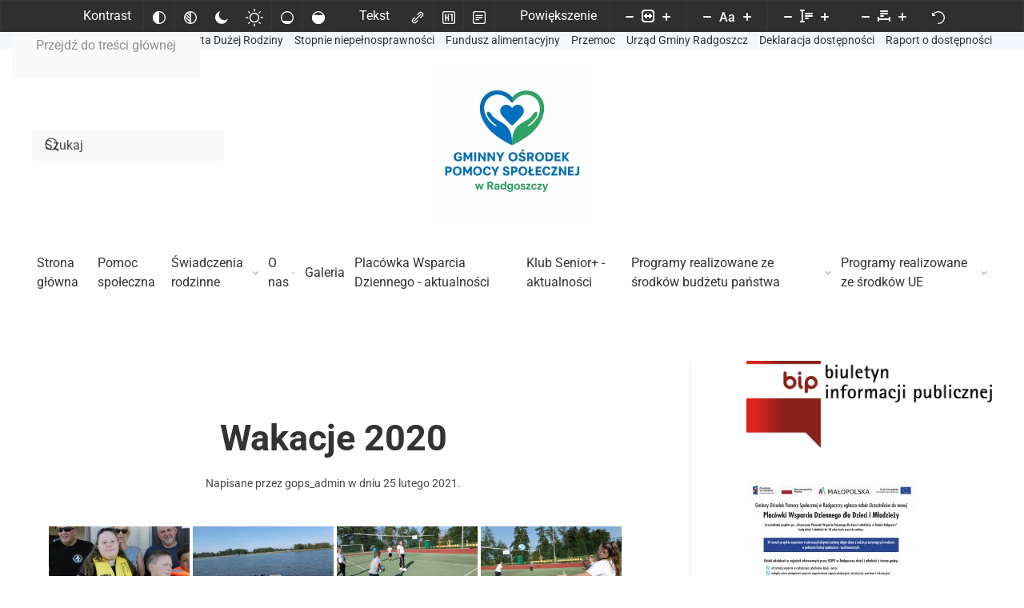

--- FILE ---
content_type: text/html; charset=UTF-8
request_url: http://gops.radgoszcz.pl/bwg_gallery/wakacje-2020/
body_size: 19445
content:
<!DOCTYPE html>
<html dir="ltr" lang="pl-PL">
    <head>
        <meta charset="UTF-8">
        <meta name="viewport" content="width=device-width, initial-scale=1">
        <link rel="icon" href="/wp-content/uploads/2022/05/favi.jpg" sizes="any">
                <link rel="apple-touch-icon" href="/wp-content/themes/yootheme/packages/theme-wordpress/assets/images/apple-touch-icon.png">
                <title>Wakacje 2020 | GOPS w Radgoszczy</title>

		<!-- All in One SEO 4.8.8 - aioseo.com -->
	<meta name="robots" content="max-image-preview:large" />
	<meta name="google-site-verification" content="cG7oteg762VXjxfwg5h-4Pz5mqSvoU7ygpKpepuZ_Fc" />
	<link rel="canonical" href="https://gops.radgoszcz.pl/bwg_gallery/wakacje-2020/" />
	<meta name="generator" content="All in One SEO (AIOSEO) 4.8.8" />
		<script type="application/ld+json" class="aioseo-schema">
			{"@context":"https:\/\/schema.org","@graph":[{"@type":"BreadcrumbList","@id":"https:\/\/gops.radgoszcz.pl\/bwg_gallery\/wakacje-2020\/#breadcrumblist","itemListElement":[{"@type":"ListItem","@id":"https:\/\/gops.radgoszcz.pl#listItem","position":1,"name":"Home","item":"https:\/\/gops.radgoszcz.pl","nextItem":{"@type":"ListItem","@id":"https:\/\/gops.radgoszcz.pl\/bwg_gallery\/wakacje-2020\/#listItem","name":"Wakacje 2020"}},{"@type":"ListItem","@id":"https:\/\/gops.radgoszcz.pl\/bwg_gallery\/wakacje-2020\/#listItem","position":2,"name":"Wakacje 2020","previousItem":{"@type":"ListItem","@id":"https:\/\/gops.radgoszcz.pl#listItem","name":"Home"}}]},{"@type":"Organization","@id":"https:\/\/gops.radgoszcz.pl\/#organization","name":"GOPS w Radgoszczy","url":"https:\/\/gops.radgoszcz.pl\/"},{"@type":"WebPage","@id":"https:\/\/gops.radgoszcz.pl\/bwg_gallery\/wakacje-2020\/#webpage","url":"https:\/\/gops.radgoszcz.pl\/bwg_gallery\/wakacje-2020\/","name":"Wakacje 2020 | GOPS w Radgoszczy","inLanguage":"pl-PL","isPartOf":{"@id":"https:\/\/gops.radgoszcz.pl\/#website"},"breadcrumb":{"@id":"https:\/\/gops.radgoszcz.pl\/bwg_gallery\/wakacje-2020\/#breadcrumblist"},"datePublished":"2021-02-25T13:59:42+01:00","dateModified":"2021-02-25T13:59:42+01:00"},{"@type":"WebSite","@id":"https:\/\/gops.radgoszcz.pl\/#website","url":"https:\/\/gops.radgoszcz.pl\/","name":"GOPS w Radgoszczy","inLanguage":"pl-PL","publisher":{"@id":"https:\/\/gops.radgoszcz.pl\/#organization"}}]}
		</script>
		<!-- All in One SEO -->

<link rel='dns-prefetch' href='//fonts.googleapis.com' />
<link rel="alternate" type="application/rss+xml" title="GOPS w Radgoszczy &raquo; Kanał z wpisami" href="https://gops.radgoszcz.pl/feed/" />
<link rel="alternate" type="application/rss+xml" title="GOPS w Radgoszczy &raquo; Kanał z komentarzami" href="https://gops.radgoszcz.pl/comments/feed/" />
<script>
window._wpemojiSettings = {"baseUrl":"https:\/\/s.w.org\/images\/core\/emoji\/16.0.1\/72x72\/","ext":".png","svgUrl":"https:\/\/s.w.org\/images\/core\/emoji\/16.0.1\/svg\/","svgExt":".svg","source":{"concatemoji":"http:\/\/gops.radgoszcz.pl\/wp-includes\/js\/wp-emoji-release.min.js?ver=6.8.3"}};
/*! This file is auto-generated */
!function(s,n){var o,i,e;function c(e){try{var t={supportTests:e,timestamp:(new Date).valueOf()};sessionStorage.setItem(o,JSON.stringify(t))}catch(e){}}function p(e,t,n){e.clearRect(0,0,e.canvas.width,e.canvas.height),e.fillText(t,0,0);var t=new Uint32Array(e.getImageData(0,0,e.canvas.width,e.canvas.height).data),a=(e.clearRect(0,0,e.canvas.width,e.canvas.height),e.fillText(n,0,0),new Uint32Array(e.getImageData(0,0,e.canvas.width,e.canvas.height).data));return t.every(function(e,t){return e===a[t]})}function u(e,t){e.clearRect(0,0,e.canvas.width,e.canvas.height),e.fillText(t,0,0);for(var n=e.getImageData(16,16,1,1),a=0;a<n.data.length;a++)if(0!==n.data[a])return!1;return!0}function f(e,t,n,a){switch(t){case"flag":return n(e,"\ud83c\udff3\ufe0f\u200d\u26a7\ufe0f","\ud83c\udff3\ufe0f\u200b\u26a7\ufe0f")?!1:!n(e,"\ud83c\udde8\ud83c\uddf6","\ud83c\udde8\u200b\ud83c\uddf6")&&!n(e,"\ud83c\udff4\udb40\udc67\udb40\udc62\udb40\udc65\udb40\udc6e\udb40\udc67\udb40\udc7f","\ud83c\udff4\u200b\udb40\udc67\u200b\udb40\udc62\u200b\udb40\udc65\u200b\udb40\udc6e\u200b\udb40\udc67\u200b\udb40\udc7f");case"emoji":return!a(e,"\ud83e\udedf")}return!1}function g(e,t,n,a){var r="undefined"!=typeof WorkerGlobalScope&&self instanceof WorkerGlobalScope?new OffscreenCanvas(300,150):s.createElement("canvas"),o=r.getContext("2d",{willReadFrequently:!0}),i=(o.textBaseline="top",o.font="600 32px Arial",{});return e.forEach(function(e){i[e]=t(o,e,n,a)}),i}function t(e){var t=s.createElement("script");t.src=e,t.defer=!0,s.head.appendChild(t)}"undefined"!=typeof Promise&&(o="wpEmojiSettingsSupports",i=["flag","emoji"],n.supports={everything:!0,everythingExceptFlag:!0},e=new Promise(function(e){s.addEventListener("DOMContentLoaded",e,{once:!0})}),new Promise(function(t){var n=function(){try{var e=JSON.parse(sessionStorage.getItem(o));if("object"==typeof e&&"number"==typeof e.timestamp&&(new Date).valueOf()<e.timestamp+604800&&"object"==typeof e.supportTests)return e.supportTests}catch(e){}return null}();if(!n){if("undefined"!=typeof Worker&&"undefined"!=typeof OffscreenCanvas&&"undefined"!=typeof URL&&URL.createObjectURL&&"undefined"!=typeof Blob)try{var e="postMessage("+g.toString()+"("+[JSON.stringify(i),f.toString(),p.toString(),u.toString()].join(",")+"));",a=new Blob([e],{type:"text/javascript"}),r=new Worker(URL.createObjectURL(a),{name:"wpTestEmojiSupports"});return void(r.onmessage=function(e){c(n=e.data),r.terminate(),t(n)})}catch(e){}c(n=g(i,f,p,u))}t(n)}).then(function(e){for(var t in e)n.supports[t]=e[t],n.supports.everything=n.supports.everything&&n.supports[t],"flag"!==t&&(n.supports.everythingExceptFlag=n.supports.everythingExceptFlag&&n.supports[t]);n.supports.everythingExceptFlag=n.supports.everythingExceptFlag&&!n.supports.flag,n.DOMReady=!1,n.readyCallback=function(){n.DOMReady=!0}}).then(function(){return e}).then(function(){var e;n.supports.everything||(n.readyCallback(),(e=n.source||{}).concatemoji?t(e.concatemoji):e.wpemoji&&e.twemoji&&(t(e.twemoji),t(e.wpemoji)))}))}((window,document),window._wpemojiSettings);
</script>
<link rel='stylesheet' id='twb-open-sans-css' href='https://fonts.googleapis.com/css?family=Open+Sans%3A300%2C400%2C500%2C600%2C700%2C800&#038;display=swap&#038;ver=6.8.3' media='all' />
<link rel='stylesheet' id='twbbwg-global-css' href='http://gops.radgoszcz.pl/wp-content/plugins/photo-gallery/booster/assets/css/global.css?ver=1.0.0' media='all' />
<style id='wp-emoji-styles-inline-css'>

	img.wp-smiley, img.emoji {
		display: inline !important;
		border: none !important;
		box-shadow: none !important;
		height: 1em !important;
		width: 1em !important;
		margin: 0 0.07em !important;
		vertical-align: -0.1em !important;
		background: none !important;
		padding: 0 !important;
	}
</style>
<link rel='stylesheet' id='wp-block-library-css' href='http://gops.radgoszcz.pl/wp-includes/css/dist/block-library/style.min.css?ver=6.8.3' media='all' />
<style id='classic-theme-styles-inline-css'>
/*! This file is auto-generated */
.wp-block-button__link{color:#fff;background-color:#32373c;border-radius:9999px;box-shadow:none;text-decoration:none;padding:calc(.667em + 2px) calc(1.333em + 2px);font-size:1.125em}.wp-block-file__button{background:#32373c;color:#fff;text-decoration:none}
</style>
<style id='global-styles-inline-css'>
:root{--wp--preset--aspect-ratio--square: 1;--wp--preset--aspect-ratio--4-3: 4/3;--wp--preset--aspect-ratio--3-4: 3/4;--wp--preset--aspect-ratio--3-2: 3/2;--wp--preset--aspect-ratio--2-3: 2/3;--wp--preset--aspect-ratio--16-9: 16/9;--wp--preset--aspect-ratio--9-16: 9/16;--wp--preset--color--black: #000000;--wp--preset--color--cyan-bluish-gray: #abb8c3;--wp--preset--color--white: #ffffff;--wp--preset--color--pale-pink: #f78da7;--wp--preset--color--vivid-red: #cf2e2e;--wp--preset--color--luminous-vivid-orange: #ff6900;--wp--preset--color--luminous-vivid-amber: #fcb900;--wp--preset--color--light-green-cyan: #7bdcb5;--wp--preset--color--vivid-green-cyan: #00d084;--wp--preset--color--pale-cyan-blue: #8ed1fc;--wp--preset--color--vivid-cyan-blue: #0693e3;--wp--preset--color--vivid-purple: #9b51e0;--wp--preset--gradient--vivid-cyan-blue-to-vivid-purple: linear-gradient(135deg,rgba(6,147,227,1) 0%,rgb(155,81,224) 100%);--wp--preset--gradient--light-green-cyan-to-vivid-green-cyan: linear-gradient(135deg,rgb(122,220,180) 0%,rgb(0,208,130) 100%);--wp--preset--gradient--luminous-vivid-amber-to-luminous-vivid-orange: linear-gradient(135deg,rgba(252,185,0,1) 0%,rgba(255,105,0,1) 100%);--wp--preset--gradient--luminous-vivid-orange-to-vivid-red: linear-gradient(135deg,rgba(255,105,0,1) 0%,rgb(207,46,46) 100%);--wp--preset--gradient--very-light-gray-to-cyan-bluish-gray: linear-gradient(135deg,rgb(238,238,238) 0%,rgb(169,184,195) 100%);--wp--preset--gradient--cool-to-warm-spectrum: linear-gradient(135deg,rgb(74,234,220) 0%,rgb(151,120,209) 20%,rgb(207,42,186) 40%,rgb(238,44,130) 60%,rgb(251,105,98) 80%,rgb(254,248,76) 100%);--wp--preset--gradient--blush-light-purple: linear-gradient(135deg,rgb(255,206,236) 0%,rgb(152,150,240) 100%);--wp--preset--gradient--blush-bordeaux: linear-gradient(135deg,rgb(254,205,165) 0%,rgb(254,45,45) 50%,rgb(107,0,62) 100%);--wp--preset--gradient--luminous-dusk: linear-gradient(135deg,rgb(255,203,112) 0%,rgb(199,81,192) 50%,rgb(65,88,208) 100%);--wp--preset--gradient--pale-ocean: linear-gradient(135deg,rgb(255,245,203) 0%,rgb(182,227,212) 50%,rgb(51,167,181) 100%);--wp--preset--gradient--electric-grass: linear-gradient(135deg,rgb(202,248,128) 0%,rgb(113,206,126) 100%);--wp--preset--gradient--midnight: linear-gradient(135deg,rgb(2,3,129) 0%,rgb(40,116,252) 100%);--wp--preset--font-size--small: 13px;--wp--preset--font-size--medium: 20px;--wp--preset--font-size--large: 36px;--wp--preset--font-size--x-large: 42px;--wp--preset--spacing--20: 0.44rem;--wp--preset--spacing--30: 0.67rem;--wp--preset--spacing--40: 1rem;--wp--preset--spacing--50: 1.5rem;--wp--preset--spacing--60: 2.25rem;--wp--preset--spacing--70: 3.38rem;--wp--preset--spacing--80: 5.06rem;--wp--preset--shadow--natural: 6px 6px 9px rgba(0, 0, 0, 0.2);--wp--preset--shadow--deep: 12px 12px 50px rgba(0, 0, 0, 0.4);--wp--preset--shadow--sharp: 6px 6px 0px rgba(0, 0, 0, 0.2);--wp--preset--shadow--outlined: 6px 6px 0px -3px rgba(255, 255, 255, 1), 6px 6px rgba(0, 0, 0, 1);--wp--preset--shadow--crisp: 6px 6px 0px rgba(0, 0, 0, 1);}:where(.is-layout-flex){gap: 0.5em;}:where(.is-layout-grid){gap: 0.5em;}body .is-layout-flex{display: flex;}.is-layout-flex{flex-wrap: wrap;align-items: center;}.is-layout-flex > :is(*, div){margin: 0;}body .is-layout-grid{display: grid;}.is-layout-grid > :is(*, div){margin: 0;}:where(.wp-block-columns.is-layout-flex){gap: 2em;}:where(.wp-block-columns.is-layout-grid){gap: 2em;}:where(.wp-block-post-template.is-layout-flex){gap: 1.25em;}:where(.wp-block-post-template.is-layout-grid){gap: 1.25em;}.has-black-color{color: var(--wp--preset--color--black) !important;}.has-cyan-bluish-gray-color{color: var(--wp--preset--color--cyan-bluish-gray) !important;}.has-white-color{color: var(--wp--preset--color--white) !important;}.has-pale-pink-color{color: var(--wp--preset--color--pale-pink) !important;}.has-vivid-red-color{color: var(--wp--preset--color--vivid-red) !important;}.has-luminous-vivid-orange-color{color: var(--wp--preset--color--luminous-vivid-orange) !important;}.has-luminous-vivid-amber-color{color: var(--wp--preset--color--luminous-vivid-amber) !important;}.has-light-green-cyan-color{color: var(--wp--preset--color--light-green-cyan) !important;}.has-vivid-green-cyan-color{color: var(--wp--preset--color--vivid-green-cyan) !important;}.has-pale-cyan-blue-color{color: var(--wp--preset--color--pale-cyan-blue) !important;}.has-vivid-cyan-blue-color{color: var(--wp--preset--color--vivid-cyan-blue) !important;}.has-vivid-purple-color{color: var(--wp--preset--color--vivid-purple) !important;}.has-black-background-color{background-color: var(--wp--preset--color--black) !important;}.has-cyan-bluish-gray-background-color{background-color: var(--wp--preset--color--cyan-bluish-gray) !important;}.has-white-background-color{background-color: var(--wp--preset--color--white) !important;}.has-pale-pink-background-color{background-color: var(--wp--preset--color--pale-pink) !important;}.has-vivid-red-background-color{background-color: var(--wp--preset--color--vivid-red) !important;}.has-luminous-vivid-orange-background-color{background-color: var(--wp--preset--color--luminous-vivid-orange) !important;}.has-luminous-vivid-amber-background-color{background-color: var(--wp--preset--color--luminous-vivid-amber) !important;}.has-light-green-cyan-background-color{background-color: var(--wp--preset--color--light-green-cyan) !important;}.has-vivid-green-cyan-background-color{background-color: var(--wp--preset--color--vivid-green-cyan) !important;}.has-pale-cyan-blue-background-color{background-color: var(--wp--preset--color--pale-cyan-blue) !important;}.has-vivid-cyan-blue-background-color{background-color: var(--wp--preset--color--vivid-cyan-blue) !important;}.has-vivid-purple-background-color{background-color: var(--wp--preset--color--vivid-purple) !important;}.has-black-border-color{border-color: var(--wp--preset--color--black) !important;}.has-cyan-bluish-gray-border-color{border-color: var(--wp--preset--color--cyan-bluish-gray) !important;}.has-white-border-color{border-color: var(--wp--preset--color--white) !important;}.has-pale-pink-border-color{border-color: var(--wp--preset--color--pale-pink) !important;}.has-vivid-red-border-color{border-color: var(--wp--preset--color--vivid-red) !important;}.has-luminous-vivid-orange-border-color{border-color: var(--wp--preset--color--luminous-vivid-orange) !important;}.has-luminous-vivid-amber-border-color{border-color: var(--wp--preset--color--luminous-vivid-amber) !important;}.has-light-green-cyan-border-color{border-color: var(--wp--preset--color--light-green-cyan) !important;}.has-vivid-green-cyan-border-color{border-color: var(--wp--preset--color--vivid-green-cyan) !important;}.has-pale-cyan-blue-border-color{border-color: var(--wp--preset--color--pale-cyan-blue) !important;}.has-vivid-cyan-blue-border-color{border-color: var(--wp--preset--color--vivid-cyan-blue) !important;}.has-vivid-purple-border-color{border-color: var(--wp--preset--color--vivid-purple) !important;}.has-vivid-cyan-blue-to-vivid-purple-gradient-background{background: var(--wp--preset--gradient--vivid-cyan-blue-to-vivid-purple) !important;}.has-light-green-cyan-to-vivid-green-cyan-gradient-background{background: var(--wp--preset--gradient--light-green-cyan-to-vivid-green-cyan) !important;}.has-luminous-vivid-amber-to-luminous-vivid-orange-gradient-background{background: var(--wp--preset--gradient--luminous-vivid-amber-to-luminous-vivid-orange) !important;}.has-luminous-vivid-orange-to-vivid-red-gradient-background{background: var(--wp--preset--gradient--luminous-vivid-orange-to-vivid-red) !important;}.has-very-light-gray-to-cyan-bluish-gray-gradient-background{background: var(--wp--preset--gradient--very-light-gray-to-cyan-bluish-gray) !important;}.has-cool-to-warm-spectrum-gradient-background{background: var(--wp--preset--gradient--cool-to-warm-spectrum) !important;}.has-blush-light-purple-gradient-background{background: var(--wp--preset--gradient--blush-light-purple) !important;}.has-blush-bordeaux-gradient-background{background: var(--wp--preset--gradient--blush-bordeaux) !important;}.has-luminous-dusk-gradient-background{background: var(--wp--preset--gradient--luminous-dusk) !important;}.has-pale-ocean-gradient-background{background: var(--wp--preset--gradient--pale-ocean) !important;}.has-electric-grass-gradient-background{background: var(--wp--preset--gradient--electric-grass) !important;}.has-midnight-gradient-background{background: var(--wp--preset--gradient--midnight) !important;}.has-small-font-size{font-size: var(--wp--preset--font-size--small) !important;}.has-medium-font-size{font-size: var(--wp--preset--font-size--medium) !important;}.has-large-font-size{font-size: var(--wp--preset--font-size--large) !important;}.has-x-large-font-size{font-size: var(--wp--preset--font-size--x-large) !important;}
:where(.wp-block-post-template.is-layout-flex){gap: 1.25em;}:where(.wp-block-post-template.is-layout-grid){gap: 1.25em;}
:where(.wp-block-columns.is-layout-flex){gap: 2em;}:where(.wp-block-columns.is-layout-grid){gap: 2em;}
:root :where(.wp-block-pullquote){font-size: 1.5em;line-height: 1.6;}
</style>
<link rel='stylesheet' id='djacc-style-css' href='http://gops.radgoszcz.pl/wp-content/plugins/dj-accessibility/module/assets/css/accessibility.css?ver=1.14' media='all' />
<style id='djacc-style-inline-css'>
.djacc { font-family: Roboto, sans-serif; }
.djacc--sticky.djacc-popup { margin: 20px 20px; }
</style>
<link rel='stylesheet' id='djacc-webfont-css' href='https://fonts.googleapis.com/css2?family=Roboto%3Awght%40400%3B700&#038;display=swap&#038;ver=1.14' media='all' />
<link rel='stylesheet' id='bwg_fonts-css' href='http://gops.radgoszcz.pl/wp-content/plugins/photo-gallery/css/bwg-fonts/fonts.css?ver=0.0.1' media='all' />
<link rel='stylesheet' id='sumoselect-css' href='http://gops.radgoszcz.pl/wp-content/plugins/photo-gallery/css/sumoselect.min.css?ver=3.4.6' media='all' />
<link rel='stylesheet' id='mCustomScrollbar-css' href='http://gops.radgoszcz.pl/wp-content/plugins/photo-gallery/css/jquery.mCustomScrollbar.min.css?ver=3.1.5' media='all' />
<link rel='stylesheet' id='bwg_frontend-css' href='http://gops.radgoszcz.pl/wp-content/plugins/photo-gallery/css/styles.min.css?ver=1.8.35' media='all' />
<link href="http://gops.radgoszcz.pl/wp-content/themes/yootheme/css/theme.1.css?ver=1761338571" rel="stylesheet">
<script src="http://gops.radgoszcz.pl/wp-includes/js/jquery/jquery.min.js?ver=3.7.1" id="jquery-core-js"></script>
<script src="http://gops.radgoszcz.pl/wp-includes/js/jquery/jquery-migrate.min.js?ver=3.4.1" id="jquery-migrate-js"></script>
<script src="http://gops.radgoszcz.pl/wp-content/plugins/photo-gallery/booster/assets/js/circle-progress.js?ver=1.2.2" id="twbbwg-circle-js"></script>
<script id="twbbwg-global-js-extra">
var twb = {"nonce":"027e6e6d76","ajax_url":"https:\/\/gops.radgoszcz.pl\/wp-admin\/admin-ajax.php","plugin_url":"http:\/\/gops.radgoszcz.pl\/wp-content\/plugins\/photo-gallery\/booster","href":"https:\/\/gops.radgoszcz.pl\/wp-admin\/admin.php?page=twbbwg_photo-gallery"};
var twb = {"nonce":"027e6e6d76","ajax_url":"https:\/\/gops.radgoszcz.pl\/wp-admin\/admin-ajax.php","plugin_url":"http:\/\/gops.radgoszcz.pl\/wp-content\/plugins\/photo-gallery\/booster","href":"https:\/\/gops.radgoszcz.pl\/wp-admin\/admin.php?page=twbbwg_photo-gallery"};
</script>
<script src="http://gops.radgoszcz.pl/wp-content/plugins/photo-gallery/booster/assets/js/global.js?ver=1.0.0" id="twbbwg-global-js"></script>
<script src="http://gops.radgoszcz.pl/wp-content/plugins/photo-gallery/js/jquery.sumoselect.min.js?ver=3.4.6" id="sumoselect-js"></script>
<script src="http://gops.radgoszcz.pl/wp-content/plugins/photo-gallery/js/tocca.min.js?ver=2.0.9" id="bwg_mobile-js"></script>
<script src="http://gops.radgoszcz.pl/wp-content/plugins/photo-gallery/js/jquery.mCustomScrollbar.concat.min.js?ver=3.1.5" id="mCustomScrollbar-js"></script>
<script src="http://gops.radgoszcz.pl/wp-content/plugins/photo-gallery/js/jquery.fullscreen.min.js?ver=0.6.0" id="jquery-fullscreen-js"></script>
<script id="bwg_frontend-js-extra">
var bwg_objectsL10n = {"bwg_field_required":"pole wymagane.","bwg_mail_validation":"To nie jest prawid\u0142owy adres e-mail.","bwg_search_result":"Brak obrazk\u00f3w odpowiadaj\u0105cych Twojemu wyszukiwaniu.","bwg_select_tag":"Wybierz znacznik","bwg_order_by":"Kolejno\u015b\u0107 wg","bwg_search":"Szukaj","bwg_show_ecommerce":"Poka\u017c handel elektroniczny","bwg_hide_ecommerce":"Ukryj handel elektroniczny","bwg_show_comments":"Poka\u017c komentarze","bwg_hide_comments":"Ukryj komentarze","bwg_restore":"Przywr\u00f3\u0107","bwg_maximize":"Maksymalizuj","bwg_fullscreen":"Tryb pe\u0142noekranowy","bwg_exit_fullscreen":"Zamknij tryb pe\u0142noekranowy","bwg_search_tag":"SZUKAJ...","bwg_tag_no_match":"Nie znaleziono znacznik\u00f3w","bwg_all_tags_selected":"Wszystkie znaczniki zaznaczone","bwg_tags_selected":"wybrane znaczniki","play":"Odtw\u00f3rz","pause":"Zatrzymaj","is_pro":"","bwg_play":"Odtw\u00f3rz","bwg_pause":"Zatrzymaj","bwg_hide_info":"Ukryj informacje","bwg_show_info":"Poka\u017c informacje","bwg_hide_rating":"Ukryj ocen\u0119","bwg_show_rating":"Poka\u017c ocen\u0119","ok":"Ok","cancel":"Anuluj","select_all":"Zaznacz wszystko","lazy_load":"0","lazy_loader":"http:\/\/gops.radgoszcz.pl\/wp-content\/plugins\/photo-gallery\/images\/ajax_loader.png","front_ajax":"0","bwg_tag_see_all":"zobacz wszystkie znaczniki","bwg_tag_see_less":"zobacz mniej znacznik\u00f3w"};
</script>
<script src="http://gops.radgoszcz.pl/wp-content/plugins/photo-gallery/js/scripts.min.js?ver=1.8.35" id="bwg_frontend-js"></script>
<meta name="robots" content="noindex,nofollow" />
<link rel="https://api.w.org/" href="https://gops.radgoszcz.pl/wp-json/" /><link rel="EditURI" type="application/rsd+xml" title="RSD" href="https://gops.radgoszcz.pl/xmlrpc.php?rsd" />
<meta name="generator" content="WordPress 6.8.3" />
<link rel='shortlink' href='https://gops.radgoszcz.pl/?p=1332' />
<link rel="alternate" title="oEmbed (JSON)" type="application/json+oembed" href="https://gops.radgoszcz.pl/wp-json/oembed/1.0/embed?url=https%3A%2F%2Fgops.radgoszcz.pl%2Fbwg_gallery%2Fwakacje-2020%2F" />
<link rel="alternate" title="oEmbed (XML)" type="text/xml+oembed" href="https://gops.radgoszcz.pl/wp-json/oembed/1.0/embed?url=https%3A%2F%2Fgops.radgoszcz.pl%2Fbwg_gallery%2Fwakacje-2020%2F&#038;format=xml" />
<script src="http://gops.radgoszcz.pl/wp-content/themes/yootheme/vendor/assets/uikit/dist/js/uikit.min.js?ver=4.5.31"></script>
<script src="http://gops.radgoszcz.pl/wp-content/themes/yootheme/vendor/assets/uikit/dist/js/uikit-icons.min.js?ver=4.5.31"></script>
<script src="http://gops.radgoszcz.pl/wp-content/themes/yootheme/js/theme.js?ver=4.5.31"></script>
<script>window.yootheme ||= {}; var $theme = yootheme.theme = {"i18n":{"close":{"label":"Zamknij","0":"yootheme"},"totop":{"label":"Back to top","0":"yootheme"},"marker":{"label":"Open","0":"yootheme"},"navbarToggleIcon":{"label":"Rozwi\u0144 menu","0":"yootheme"},"paginationPrevious":{"label":"Poprzednia strona","0":"yootheme"},"paginationNext":{"label":"Nast\u0119pna strona","0":"yootheme"},"searchIcon":{"toggle":"Wyszukiwanie otwarte","submit":"Submit Search"},"slider":{"next":"Next slide","previous":"Previous slide","slideX":"Slide %s","slideLabel":"%s z %s"},"slideshow":{"next":"Next slide","previous":"Previous slide","slideX":"Slide %s","slideLabel":"%s z %s"},"lightboxPanel":{"next":"Next slide","previous":"Previous slide","slideLabel":"%s z %s","close":"Close"}}};</script>
    </head>
    <body class="wp-singular bwg_gallery-template-default single single-bwg_gallery postid-1332 wp-theme-yootheme wp-child-theme-yootheme-commune ">

        <section class="djacc djacc-container djacc-toolbar djacc--hidden djacc--dark djacc--sticky djacc--top-center">
	<div class="djacc__panel">
		<ul class="djacc__list">
			<li class="djacc__item djacc__item--label">Kontrast</li>
			<li class="djacc__item djacc__item--contrast">
				<button class="djacc__btn djacc__btn--invert-colors" aria-label="Odwróć kolory">
					<svg xmlns="http://www.w3.org/2000/svg" width="16" height="16" viewBox="0 0 24 24">
						<g fill="none" stroke="#fff" stroke-width="2">
							<circle cx="12" cy="12" r="12" stroke="none"/>
							<circle cx="12" cy="12" r="11" fill="none"/>
						</g>
						<path d="M0,12A12,12,0,0,1,12,0V24A12,12,0,0,1,0,12Z" fill="#fff"/>
					</svg>
					<span class="djacc__title">Odwróć kolory</span>
				</button>
			</li>
			<li class="djacc__item djacc__item--contrast">
				<button class="djacc__btn djacc__btn--monochrome" aria-label="Monochromatyczny">
					<svg xmlns="http://www.w3.org/2000/svg" width="16" height="16" viewBox="0 0 24 24">
						<g fill="none" stroke="#fff" stroke-width="2">
							<circle cx="12" cy="12" r="12" stroke="none"/>
							<circle cx="12" cy="12" r="11" fill="none"/>
						</g>
						<line y2="21" transform="translate(12 1.5)" fill="none" stroke="#fff" stroke-linecap="round" stroke-width="2"/>
						<path d="M5.853,7.267a12.041,12.041,0,0,1,1.625-1.2l6.3,6.3v2.829Z" transform="translate(-0.778 -4.278)" fill="#fff"/>
						<path d="M3.2,6.333A12.006,12.006,0,0,1,4.314,4.622l9.464,9.464v2.829Z" transform="translate(-0.778)" fill="#fff"/>
						<path d="M1.823,10.959a11.953,11.953,0,0,1,.45-2.378l11.506,11.5v2.829Z" transform="translate(-0.778)" fill="#fff"/>
					</svg>
					<span class="djacc__title">Monochromatyczny</span>
				</button>
			</li>
			<li class="djacc__item djacc__item--contrast">
				<button class="djacc__btn djacc__btn--dark-contrast" aria-label="Ciemny kontrast">
					<svg xmlns="http://www.w3.org/2000/svg" width="16" height="16" viewBox="0 0 24 24">
						<path d="M12,27A12,12,0,0,1,9.638,3.232a10,10,0,0,0,14.13,14.13A12,12,0,0,1,12,27Z" transform="translate(0 -3.232)" fill="#fff"/>
					</svg>
					<span class="djacc__title">Ciemny kontrast</span>
				</button>
			</li>
			<li class="djacc__item djacc__item--contrast">
				<button class="djacc__btn djacc__btn--light-contrast" aria-label="Jasny kontrast">
					<svg xmlns="http://www.w3.org/2000/svg" width="22" height="22" viewBox="0 0 32 32">
						<g transform="translate(7 7)" fill="none" stroke="#fff" stroke-width="2">
							<circle cx="9" cy="9" r="9" stroke="none"/>
							<circle cx="9" cy="9" r="8" fill="none"/>
						</g>
						<rect width="2" height="5" rx="1" transform="translate(15)" fill="#fff"/>
						<rect width="2" height="5" rx="1" transform="translate(26.607 3.979) rotate(45)" fill="#fff"/>
						<rect width="2" height="5" rx="1" transform="translate(32 15) rotate(90)" fill="#fff"/>
						<rect width="2" height="5" rx="1" transform="translate(28.021 26.607) rotate(135)" fill="#fff"/>
						<rect width="2" height="5" rx="1" transform="translate(15 27)" fill="#fff"/>
						<rect width="2" height="5" rx="1" transform="translate(7.515 23.071) rotate(45)" fill="#fff"/>
						<rect width="2" height="5" rx="1" transform="translate(5 15) rotate(90)" fill="#fff"/>
						<rect width="2" height="5" rx="1" transform="translate(8.929 7.515) rotate(135)" fill="#fff"/>
					</svg>
					<span class="djacc__title">Jasny kontrast</span>
				</button>
			</li>
			
			<li class="djacc__item djacc__item--contrast">
				<button class="djacc__btn djacc__btn--low-saturation" aria-label="Niskie nasycenie">
					<svg xmlns="http://www.w3.org/2000/svg" width="16" height="16" viewBox="0 0 24 24">
						<g fill="none" stroke="#fff" stroke-width="2">
							<circle cx="12" cy="12" r="12" stroke="none"/>
							<circle cx="12" cy="12" r="11" fill="none"/>
						</g>
						<path d="M0,12A12,12,0,0,1,6,1.6V22.394A12,12,0,0,1,0,12Z" transform="translate(0 24) rotate(-90)" fill="#fff"/>
					</svg>
					<span class="djacc__title">Niskie nasycenie</span>
				</button>
			</li>
			<li class="djacc__item djacc__item--contrast">
				<button class="djacc__btn djacc__btn--high-saturation" aria-label="Wysokie nasycenie">
					<svg xmlns="http://www.w3.org/2000/svg" width="16" height="16" viewBox="0 0 24 24">
						<g fill="none" stroke="#fff" stroke-width="2">
							<circle cx="12" cy="12" r="12" stroke="none"/>
							<circle cx="12" cy="12" r="11" fill="none"/>
						</g>
						<path d="M0,12A12.006,12.006,0,0,1,17,1.088V22.911A12.006,12.006,0,0,1,0,12Z" transform="translate(0 24) rotate(-90)" fill="#fff"/>
					</svg>
					<span class="djacc__title">Wysokie nasycenie</span>
				</button>
			</li>
			<li class="djacc__item djacc__item--label">Tekst</li>
			<li class="djacc__item">
				<button class="djacc__btn djacc__btn--highlight-links" aria-label="Zaznacz linki">
					<svg xmlns="http://www.w3.org/2000/svg" width="16" height="16" viewBox="0 0 24 24">
						<rect width="24" height="24" fill="none"/>
						<path d="M3.535,21.92a5.005,5.005,0,0,1,0-7.071L6.364,12.02a1,1,0,0,1,1.415,1.413L4.95,16.263a3,3,0,0,0,4.243,4.243l2.828-2.828h0a1,1,0,1,1,1.414,1.415L10.607,21.92a5,5,0,0,1-7.072,0Zm2.829-2.828a1,1,0,0,1,0-1.415L17.678,6.364a1,1,0,1,1,1.415,1.414L7.779,19.092a1,1,0,0,1-1.415,0Zm11.314-5.657a1,1,0,0,1,0-1.413l2.829-2.829A3,3,0,1,0,16.263,4.95L13.436,7.777h0a1,1,0,0,1-1.414-1.414l2.828-2.829a5,5,0,1,1,7.071,7.071l-2.828,2.828a1,1,0,0,1-1.415,0Z" transform="translate(-0.728 -0.728)" fill="#fff"/>
					</svg>
					<span class="djacc__title">Zaznacz linki</span>
				</button>
			</li>
			<li class="djacc__item">
				<button class="djacc__btn djacc__btn--highlight-titles" aria-label="Zaznacz nagłówki">
					<svg xmlns="http://www.w3.org/2000/svg" width="16" height="16" viewBox="0 0 24 24">
						<rect width="2" height="14" rx="1" transform="translate(5 5)" fill="#fff"/>
						<rect width="2" height="14" rx="1" transform="translate(10 5)" fill="#fff"/>
						<rect width="2" height="14" rx="1" transform="translate(17 5)" fill="#fff"/>
						<rect width="2" height="7" rx="1" transform="translate(12 11) rotate(90)" fill="#fff"/>
						<rect width="2" height="5" rx="1" transform="translate(19 5) rotate(90)" fill="#fff"/>
						<g fill="none" stroke="#fff" stroke-width="2">
							<rect width="24" height="24" rx="4" stroke="none"/>
							<rect x="1" y="1" width="22" height="22" rx="3" fill="none"/>
						</g>
					</svg>
					<span class="djacc__title">Zaznacz nagłówki</span>
				</button>
			</li>
			<li class="djacc__item">
				<button class="djacc__btn djacc__btn--screen-reader" aria-label="Czytnik ekranu">
					<svg xmlns="http://www.w3.org/2000/svg" width="16" height="16" viewBox="0 0 24 24">
						<g fill="none" stroke="#fff" stroke-width="2">
							<circle cx="12" cy="12" r="12" stroke="none"/>
							<circle cx="12" cy="12" r="11" fill="none"/>
						</g>
						<path d="M2907.964,170h1.91l1.369-2.584,2.951,8.363,2.5-11.585L2919,170h2.132" transform="translate(-2902.548 -158)" fill="none" stroke="#fff" stroke-linecap="round" stroke-linejoin="round" stroke-width="2"/>
					</svg>
					<span class="djacc__title">Czytnik ekranu</span>
				</button>
			</li>
			<li class="djacc__item">
				<button class="djacc__btn djacc__btn--read-mode" aria-label="Tryb czytania" data-label="Disable readmode">
					<svg xmlns="http://www.w3.org/2000/svg" width="16" height="16" viewBox="0 0 24 24">
						<g fill="none" stroke="#fff" stroke-width="2">
							<rect width="24" height="24" rx="4" stroke="none"/>
							<rect x="1" y="1" width="22" height="22" rx="3" fill="none"/>
						</g>
						<rect width="14" height="2" rx="1" transform="translate(5 7)" fill="#fff"/>
						<rect width="14" height="2" rx="1" transform="translate(5 11)" fill="#fff"/>
						<rect width="7" height="2" rx="1" transform="translate(5 15)" fill="#fff"/>
					</svg>
					<span class="djacc__title">Tryb czytania</span>
				</button>
			</li>
			<li class="djacc__item djacc__item--label">Powiększenie</li>
			<li class="djacc__item">
				<span class="djacc__arrows djacc__arrows--zoom">
					<button class="djacc__dec" aria-label="Pomniejsz stronę">
						<svg xmlns="http://www.w3.org/2000/svg" width="10" height="2" viewBox="0 0 10 2">
							<g transform="translate(1 1)">
								<line x1="8" fill="none" stroke="#fff" stroke-linecap="round" stroke-width="2"/>
							</g>
						</svg>
					</button>
					<svg xmlns="http://www.w3.org/2000/svg" width="16" height="16" viewBox="0 0 16 16">
						<g transform="translate(-843 -150)">
							<g transform="translate(843 150)" fill="none" stroke="#404042" stroke-width="2">
								<rect width="16" height="16" rx="4" stroke="none"/>
								<rect x="1" y="1" width="14" height="14" rx="3" fill="none"/>
							</g>
							<rect width="10" height="2" rx="1" transform="translate(846 157)" fill="#404042"/>
							<path d="M2.829-2029.464l-2.121-2.121a1,1,0,0,1-.289-.793,1,1,0,0,1,.289-.793l2.121-2.121a1,1,0,0,1,1.414,0,1,1,0,0,1,0,1.414l-1.5,1.5,1.5,1.5a1,1,0,0,1,0,1.415,1,1,0,0,1-.707.293A1,1,0,0,1,2.829-2029.464Z" transform="translate(845.586 2190.378)" fill="#404042"/>
							<path d="M2.829-2029.464l-2.121-2.121a1,1,0,0,1-.289-.793,1,1,0,0,1,.289-.793l2.121-2.121a1,1,0,0,1,1.414,0,1,1,0,0,1,0,1.414l-1.5,1.5,1.5,1.5a1,1,0,0,1,0,1.415,1,1,0,0,1-.707.293A1,1,0,0,1,2.829-2029.464Z" transform="translate(856.414 -1874.379) rotate(180)" fill="#404042"/>
						</g>
					</svg>
					<span class="djacc__title">Skalowanie treści <span class="djacc__size">100<span class="djacc__percent">%</span></span></span>
					<button class="djacc__inc" aria-label="Powieksz stronę">
						<svg xmlns="http://www.w3.org/2000/svg" width="10" height="10" viewBox="0 0 10 10">
							<g transform="translate(1 1)">
								<line y2="8" transform="translate(4)" fill="none" stroke="#fff" stroke-linecap="round" stroke-width="2"/>
								<line x1="8" transform="translate(0 4)" fill="none" stroke="#fff" stroke-linecap="round" stroke-width="2"/>
							</g>
						</svg>
					</button>
				</span>
			</li>
			<li class="djacc__item">
				<span class="djacc__arrows djacc__arrows--font-size">
					<button class="djacc__dec" aria-label="Zmniejsz rozmiar czcionki">
						<svg xmlns="http://www.w3.org/2000/svg" width="10" height="2" viewBox="0 0 10 2">
							<g transform="translate(1 1)">
								<line x1="8" fill="none" stroke="#fff" stroke-linecap="round" stroke-width="2"/>
							</g>
						</svg>
					</button>
					<svg xmlns="http://www.w3.org/2000/svg" width="20" height="21" viewBox="0 0 20 21">
						<text id="Aa" transform="translate(0 17)" fill="#404042" font-size="16" font-family="Roboto-Medium, Roboto" font-weight="500"><tspan x="0" y="0">Aa</tspan></text>
					</svg>
					<span class="djacc__title">Czcionka <span class="djacc__size">100<span class="djacc__percent">%</span></span></span>
					<button class="djacc__inc" aria-label="Zwiększ rozmiar czcionki">
						<svg xmlns="http://www.w3.org/2000/svg" width="10" height="10" viewBox="0 0 10 10">
							<g transform="translate(1 1)">
								<line y2="8" transform="translate(4)" fill="none" stroke="#fff" stroke-linecap="round" stroke-width="2"/>
								<line x1="8" transform="translate(0 4)" fill="none" stroke="#fff" stroke-linecap="round" stroke-width="2"/>
							</g>
						</svg>
					</button>
				</span>
			</li>
			<li class="djacc__item">
				<span class="djacc__arrows djacc__arrows--line-height">
					<button class="djacc__dec" aria-label="Zmniejsz wysokości linii">
						<svg xmlns="http://www.w3.org/2000/svg" width="10" height="2" viewBox="0 0 10 2">
							<g transform="translate(1 1)">
								<line x1="8" fill="none" stroke="#fff" stroke-linecap="round" stroke-width="2"/>
							</g>
						</svg>
					</button>
					<svg xmlns="http://www.w3.org/2000/svg" width="16" height="16" viewBox="0 0 16 16">
						<g transform="translate(-1178 -62)">
							<g>
								<rect width="10" height="2" rx="1" transform="translate(1184 66)" fill="#404042"/>
								<rect width="10" height="2" rx="1" transform="translate(1184 69)" fill="#404042"/>
								<rect width="5" height="2" rx="1" transform="translate(1184 72)" fill="#404042"/>
								<g transform="translate(1178 2098)" fill="#fff">
									<path d="M 5.000400066375732 -2020.499633789062 L 0.9998999834060669 -2020.499633789062 C 0.7242499589920044 -2020.499633789062 0.4999999701976776 -2020.724365234375 0.4999999701976776 -2021.00048828125 C 0.4999999701976776 -2021.276123046875 0.7242499589920044 -2021.500366210938 0.9998999834060669 -2021.500366210938 L 1.999799966812134 -2021.500366210938 L 2.499799966812134 -2021.500366210938 L 2.499799966812134 -2022.000366210938 L 2.499799966812134 -2034 L 2.499799966812134 -2034.5 L 1.999799966812134 -2034.5 L 0.9998999834060669 -2034.5 C 0.7242499589920044 -2034.5 0.4999999701976776 -2034.724243164062 0.4999999701976776 -2035 C 0.4999999701976776 -2035.275634765625 0.7242499589920044 -2035.499877929688 0.9998999834060669 -2035.499877929688 L 1.999799966812134 -2035.499877929688 L 3.999599933624268 -2035.499877929688 L 5.000400066375732 -2035.499877929688 C 5.276050090789795 -2035.499877929688 5.50029993057251 -2035.275634765625 5.50029993057251 -2035 C 5.50029993057251 -2034.724243164062 5.276050090789795 -2034.5 5.000400066375732 -2034.5 L 3.999599933624268 -2034.5 L 3.499599933624268 -2034.5 L 3.499599933624268 -2034 L 3.499599933624268 -2022.000366210938 L 3.499599933624268 -2021.500366210938 L 3.999599933624268 -2021.500366210938 L 5.000400066375732 -2021.500366210938 C 5.276050090789795 -2021.500366210938 5.50029993057251 -2021.276123046875 5.50029993057251 -2021.00048828125 C 5.50029993057251 -2020.724365234375 5.276050090789795 -2020.499633789062 5.000400066375732 -2020.499633789062 Z" stroke="none"/>
									<path d="M 5.000400066375732 -2020.999633789062 L 5.000400066375732 -2021.000366210938 L 0.9998999834060669 -2020.999633789062 L 5.000400066375732 -2020.999633789062 M 5.000400066375732 -2019.999633789062 L 0.9998999834060669 -2019.999633789062 C 0.4472999572753906 -2019.999633789062 -3.471374654395731e-08 -2020.447875976562 -3.471374654395731e-08 -2021.00048828125 C -3.471374654395731e-08 -2021.552124023438 0.4472999572753906 -2022.000366210938 0.9998999834060669 -2022.000366210938 L 1.999799966812134 -2022.000366210938 L 1.999799966812134 -2034 L 0.9998999834060669 -2034 C 0.4472999572753906 -2034 -3.471374654395731e-08 -2034.447387695312 -3.471374654395731e-08 -2035 C -3.471374654395731e-08 -2035.552490234375 0.4472999572753906 -2035.999877929688 0.9998999834060669 -2035.999877929688 L 5.000400066375732 -2035.999877929688 C 5.55210018157959 -2035.999877929688 6.00029993057251 -2035.552490234375 6.00029993057251 -2035 C 6.00029993057251 -2034.447387695312 5.55210018157959 -2034 5.000400066375732 -2034 L 3.999599933624268 -2034 L 3.999599933624268 -2022.000366210938 L 5.000400066375732 -2022.000366210938 C 5.55210018157959 -2022.000366210938 6.00029993057251 -2021.552124023438 6.00029993057251 -2021.00048828125 C 6.00029993057251 -2020.447875976562 5.55210018157959 -2019.999633789062 5.000400066375732 -2019.999633789062 Z" stroke="none" fill="#404042"/>
								</g>
							</g>
						</g>
					</svg>
					<span class="djacc__title">Wysokość linii <span class="djacc__size">100<span class="djacc__percent">%</span></span></span>
					<button class="djacc__inc" aria-label="Zwiększ wysokości linii">
						<svg xmlns="http://www.w3.org/2000/svg" width="10" height="10" viewBox="0 0 10 10">
							<g transform="translate(1 1)">
								<line y2="8" transform="translate(4)" fill="none" stroke="#fff" stroke-linecap="round" stroke-width="2"/>
								<line x1="8" transform="translate(0 4)" fill="none" stroke="#fff" stroke-linecap="round" stroke-width="2"/>
							</g>
						</svg>
					</button>
				</span>
			</li>
			<li class="djacc__item">
				<span class="djacc__arrows djacc__arrows--letter-spacing">
					<button class="djacc__dec" aria-label="Zmniejsz odstęp liter">
						<svg xmlns="http://www.w3.org/2000/svg" width="10" height="2" viewBox="0 0 10 2">
							<g transform="translate(1 1)">
								<line x1="8" fill="none" stroke="#fff" stroke-linecap="round" stroke-width="2"/>
							</g>
						</svg>
					</button>
					<svg xmlns="http://www.w3.org/2000/svg" width="16" height="14" viewBox="0 0 16 14">
						<g transform="translate(-1209 -64)">
							<rect width="10" height="2" rx="1" transform="translate(1212 64)" fill="#404042"/>
							<rect width="10" height="2" rx="1" transform="translate(1212 67)" fill="#404042"/>
							<rect width="5" height="2" rx="1" transform="translate(1212 70)" fill="#404042"/>
							<g transform="translate(3245 78) rotate(-90)" fill="#fff">
								<path d="M 5.000400066375732 -2020.499633789062 L 0.9998999834060669 -2020.499633789062 C 0.7242499589920044 -2020.499633789062 0.4999999701976776 -2020.724365234375 0.4999999701976776 -2021.00048828125 C 0.4999999701976776 -2021.276123046875 0.7242499589920044 -2021.500366210938 0.9998999834060669 -2021.500366210938 L 1.999799966812134 -2021.500366210938 L 2.499799966812134 -2021.500366210938 L 2.499799966812134 -2022.000366210938 L 2.499799966812134 -2034 L 2.499799966812134 -2034.5 L 1.999799966812134 -2034.5 L 0.9998999834060669 -2034.5 C 0.7242499589920044 -2034.5 0.4999999701976776 -2034.724243164062 0.4999999701976776 -2035 C 0.4999999701976776 -2035.275634765625 0.7242499589920044 -2035.499877929688 0.9998999834060669 -2035.499877929688 L 1.999799966812134 -2035.499877929688 L 3.999599933624268 -2035.499877929688 L 5.000400066375732 -2035.499877929688 C 5.276050090789795 -2035.499877929688 5.50029993057251 -2035.275634765625 5.50029993057251 -2035 C 5.50029993057251 -2034.724243164062 5.276050090789795 -2034.5 5.000400066375732 -2034.5 L 3.999599933624268 -2034.5 L 3.499599933624268 -2034.5 L 3.499599933624268 -2034 L 3.499599933624268 -2022.000366210938 L 3.499599933624268 -2021.500366210938 L 3.999599933624268 -2021.500366210938 L 5.000400066375732 -2021.500366210938 C 5.276050090789795 -2021.500366210938 5.50029993057251 -2021.276123046875 5.50029993057251 -2021.00048828125 C 5.50029993057251 -2020.724365234375 5.276050090789795 -2020.499633789062 5.000400066375732 -2020.499633789062 Z" stroke="none"/>
								<path d="M 5.000400066375732 -2020.999633789062 L 5.000400066375732 -2021.000366210938 L 0.9998999834060669 -2020.999633789062 L 5.000400066375732 -2020.999633789062 M 5.000400066375732 -2019.999633789062 L 0.9998999834060669 -2019.999633789062 C 0.4472999572753906 -2019.999633789062 -3.471374654395731e-08 -2020.447875976562 -3.471374654395731e-08 -2021.00048828125 C -3.471374654395731e-08 -2021.552124023438 0.4472999572753906 -2022.000366210938 0.9998999834060669 -2022.000366210938 L 1.999799966812134 -2022.000366210938 L 1.999799966812134 -2034 L 0.9998999834060669 -2034 C 0.4472999572753906 -2034 -3.471374654395731e-08 -2034.447387695312 -3.471374654395731e-08 -2035 C -3.471374654395731e-08 -2035.552490234375 0.4472999572753906 -2035.999877929688 0.9998999834060669 -2035.999877929688 L 5.000400066375732 -2035.999877929688 C 5.55210018157959 -2035.999877929688 6.00029993057251 -2035.552490234375 6.00029993057251 -2035 C 6.00029993057251 -2034.447387695312 5.55210018157959 -2034 5.000400066375732 -2034 L 3.999599933624268 -2034 L 3.999599933624268 -2022.000366210938 L 5.000400066375732 -2022.000366210938 C 5.55210018157959 -2022.000366210938 6.00029993057251 -2021.552124023438 6.00029993057251 -2021.00048828125 C 6.00029993057251 -2020.447875976562 5.55210018157959 -2019.999633789062 5.000400066375732 -2019.999633789062 Z" stroke="none" fill="#404042"/>
							</g>
						</g>
					</svg>
					<span class="djacc__title">Odstęp liter <span class="djacc__size">100<span class="djacc__percent">%</span></span></span>
					<button class="djacc__inc" aria-label="Zwiększ odstęp liter">
						<svg xmlns="http://www.w3.org/2000/svg" width="10" height="10" viewBox="0 0 10 10">
							<g transform="translate(1 1)">
								<line y2="8" transform="translate(4)" fill="none" stroke="#fff" stroke-linecap="round" stroke-width="2"/>
								<line x1="8" transform="translate(0 4)" fill="none" stroke="#fff" stroke-linecap="round" stroke-width="2"/>
							</g>
						</svg>
					</button>
				</span>
			</li>
			<li class="djacc__item">
				<button class="djacc__reset" aria-label="Reset">
					<svg xmlns="http://www.w3.org/2000/svg" width="16" height="16" viewBox="0 0 18 18">
						<path d="M9,18a.75.75,0,0,1,0-1.5,7.5,7.5,0,1,0,0-15A7.531,7.531,0,0,0,2.507,5.25H3.75a.75.75,0,0,1,0,1.5h-3A.75.75,0,0,1,0,6V3A.75.75,0,0,1,1.5,3V4.019A9.089,9.089,0,0,1,2.636,2.636,9,9,0,0,1,15.364,15.365,8.94,8.94,0,0,1,9,18Z" fill="#fff"/>
					</svg>
					<span class="djacc__title">Reset</span>
				</button>
			</li>
					</ul>
	</div>
</section>
        <div class="uk-hidden-visually uk-notification uk-notification-top-left uk-width-auto">
            <div class="uk-notification-message">
                <a href="#tm-main" class="uk-link-reset">Przejdź do treści głównej</a>
            </div>
        </div>

        
        
        <div class="tm-page">

                        


<header class="tm-header-mobile uk-hidden@m">


    
        <div class="uk-navbar-container">

            <div class="uk-container uk-container-expand">
                <nav class="uk-navbar" uk-navbar="{&quot;align&quot;:&quot;left&quot;,&quot;container&quot;:&quot;.tm-header-mobile&quot;,&quot;boundary&quot;:&quot;.tm-header-mobile .uk-navbar-container&quot;}">

                                        <div class="uk-navbar-left ">

                        
                                                    <a uk-toggle href="#tm-dialog-mobile" class="uk-navbar-toggle">

        
        <div uk-navbar-toggle-icon></div>

                <span class="uk-margin-small-left uk-text-middle">Menu</span>
        
    </a>                        
                        
                    </div>
                    
                                        <div class="uk-navbar-center">

                                                    <a href="https://gops.radgoszcz.pl/" aria-label="Powrót na start" class="uk-logo uk-navbar-item">
    <picture>
<source type="image/webp" srcset="/wp-content/themes/yootheme/cache/96/logo-gops-966020c6.webp 100w, /wp-content/themes/yootheme/cache/76/logo-gops-762f261f.webp 200w" sizes="(min-width: 100px) 100px">
<img alt="GOPS Radgoszcz" loading="eager" src="/wp-content/themes/yootheme/cache/68/logo-gops-689250fa.png" width="100" height="100">
</picture></a>                        
                        
                    </div>
                    
                    
                </nav>
            </div>

        </div>

    



    
        <div id="tm-dialog-mobile" class="uk-modal uk-modal-full" uk-modal>
        <div class="uk-modal-dialog uk-flex">

                        <button class="uk-modal-close-full uk-close-large" type="button" uk-close uk-toggle="cls: uk-modal-close-full uk-close-large uk-modal-close-default; mode: media; media: @s"></button>
            
            <div class="uk-modal-body uk-padding-large uk-margin-auto uk-flex uk-flex-column uk-box-sizing-content uk-width-auto@s" uk-height-viewport uk-toggle="{&quot;cls&quot;:&quot;uk-padding-large&quot;,&quot;mode&quot;:&quot;media&quot;,&quot;media&quot;:&quot;@s&quot;}">

                                <div class="uk-margin-auto-bottom">
                    
<div class="uk-panel widget widget_nav_menu" id="nav_menu-4">

    
    
<ul class="uk-nav uk-nav-default uk-nav-divider">
    
	<li class="menu-item menu-item-type-custom menu-item-object-custom"><a href="http://gops.radgoszcz.pl">Strona główna</a></li>
	<li class="menu-item menu-item-type-post_type menu-item-object-page"><a href="https://gops.radgoszcz.pl/pomoc-spoleczna/" title="Pomoc społeczna">Pomoc społeczna</a></li>
	<li class="menu-item menu-item-type-post_type menu-item-object-page menu-item-has-children uk-parent"><a href="https://gops.radgoszcz.pl/swiadczenia-rodzinne-2/" title="Świadczenia rodzinne">Świadczenia rodzinne</a>
	<ul class="uk-nav-sub">

		<li class="menu-item menu-item-type-post_type menu-item-object-page"><a href="https://gops.radgoszcz.pl/swiadczenia-rodzinne-2/zasilek-rodzinny-i-dodatki/">Zasiłek rodzinny i dodatki</a></li>
		<li class="menu-item menu-item-type-post_type menu-item-object-page"><a href="https://gops.radgoszcz.pl/swiadczenie-rodzicielskie/">Świadczenie rodzicielskie</a></li>
		<li class="menu-item menu-item-type-post_type menu-item-object-page"><a href="https://gops.radgoszcz.pl/swiadczenie-pielegnacyjne/">Świadczenie pielęgnacyjne</a></li>
		<li class="menu-item menu-item-type-post_type menu-item-object-page"><a href="https://gops.radgoszcz.pl/swiadczenia-rodzinne-2/zasilek-pielegnacyjny/">Zasiłek pielęgnacyjny</a></li>
		<li class="menu-item menu-item-type-post_type menu-item-object-page"><a href="https://gops.radgoszcz.pl/swiadczenia-rodzinne-2/becikowe/">Becikowe</a></li></ul></li>
	<li class="menu-item menu-item-type-post_type menu-item-object-page menu-item-has-children uk-parent"><a href="https://gops.radgoszcz.pl/o-nas/" title="Kontakt">O nas</a>
	<ul class="uk-nav-sub">

		<li class="menu-item menu-item-type-post_type menu-item-object-page"><a href="https://gops.radgoszcz.pl/o-nas/kontakt/">Kontakt</a></li>
		<li class="menu-item menu-item-type-post_type menu-item-object-page"><a href="https://gops.radgoszcz.pl/o-nas/struktura/">Struktura</a></li></ul></li>
	<li class="menu-item menu-item-type-post_type menu-item-object-page"><a href="https://gops.radgoszcz.pl/galeria/">Galeria</a></li>
	<li class="menu-item menu-item-type-taxonomy menu-item-object-category"><a href="https://gops.radgoszcz.pl/category/placowka-wsparcia-dziennego/">Placówka Wsparcia Dziennego - aktualności</a></li>
	<li class="menu-item menu-item-type-taxonomy menu-item-object-category"><a href="https://gops.radgoszcz.pl/category/senior/">Klub Senior+ - aktualności</a></li>
	<li class="menu-item menu-item-type-post_type menu-item-object-page menu-item-has-children uk-parent"><a href="https://gops.radgoszcz.pl/programy-realizowane-ze-srodkow-budzetu-panstwa/">Programy realizowane ze środków budżetu państwa</a>
	<ul class="uk-nav-sub">

		<li class="menu-item menu-item-type-custom menu-item-object-custom menu-item-has-children uk-nav-header uk-parent">Asystent osobisty osoby z niepełnosprawnością
		<ul>

			<li class="menu-item menu-item-type-custom menu-item-object-custom menu-item-has-children uk-nav-header uk-parent">Edycja 2025
			<ul>

				<li class="menu-item menu-item-type-post_type menu-item-object-page"><a href="https://gops.radgoszcz.pl/program-asystent-osobisty-osoby-z-niepelnosprawnoscia-dla-jednostek-samorzadu-terytorialnego-edycja-2025/">Program „Asystent osobisty osoby z niepełnosprawnością” dla Jednostek Samorządu Terytorialnego &#8211; edycja 2025</a></li></ul></li></ul></li>
		<li class="menu-item menu-item-type-post_type menu-item-object-page"><a href="https://gops.radgoszcz.pl/program-wieloletni-senior-na-lata-2021-2025-edycja-2024/">Program wieloletni ”Senior+” na lata 2021-2025-Edycja 2024</a></li>
		<li class="menu-item menu-item-type-post_type menu-item-object-page"><a href="https://gops.radgoszcz.pl/fundusz-pracy/">Fundusz Pracy</a></li>
		<li class="menu-item menu-item-type-post_type menu-item-object-page menu-item-has-children uk-parent"><a href="https://gops.radgoszcz.pl/posilek-w-szkole-i-w-domu-w-2022-roku/">&#8222;Posiłek w szkole i w domu&#8221; w 2022 roku</a>
		<ul>

			<li class="menu-item menu-item-type-post_type menu-item-object-page"><a href="https://gops.radgoszcz.pl/program-posilek-w-szkole-i-w-domu-na-lata-2019-2023-edycja-2022/">Umowa nr 1</a></li>
			<li class="menu-item menu-item-type-post_type menu-item-object-page"><a href="https://gops.radgoszcz.pl/program-posilek-w-szkole-i-w-domu-na-lata-2019-2023-edycja-2022-aneks-1/">Aneks nr 1</a></li>
			<li class="menu-item menu-item-type-post_type menu-item-object-page"><a href="https://gops.radgoszcz.pl/program-posilek-w-szkole-i-w-domu-na-lata-2019-2023-edycja-2022-aneks-2/">Aneks nr 2</a></li></ul></li>
		<li class="menu-item menu-item-type-custom menu-item-object-custom menu-item-has-children uk-parent"><a href="http://gops.radgoszcz.pl/posilek-w-szkole-i-w-domu/">Posiłek w szkole i w domu 2021</a>
		<ul>

			<li class="menu-item menu-item-type-post_type menu-item-object-page"><a href="https://gops.radgoszcz.pl/posilek-w-szkole-i-w-domu/aneks-nr-1/">Aneks nr 1</a></li>
			<li class="menu-item menu-item-type-post_type menu-item-object-page"><a href="https://gops.radgoszcz.pl/posilek-w-szkole-i-w-domu/aneks-nr-2/">Aneks nr 2</a></li></ul></li>
		<li class="menu-item menu-item-type-post_type menu-item-object-page"><a href="https://gops.radgoszcz.pl/posilek-w-szkole-i-w-domu-w-2020-roku/">„Posiłek w szkole i w domu” w 2020 roku</a></li>
		<li class="menu-item menu-item-type-post_type menu-item-object-page"><a href="https://gops.radgoszcz.pl/posilek-w-szkole-i-w-domu-w-2019-roku/">„Posiłek w szkole i w domu” w 2019 roku</a></li>
		<li class="menu-item menu-item-type-post_type menu-item-object-page"><a href="https://gops.radgoszcz.pl/pomoc-panstwa-w-zakresie-dozywiania-w-2018-roku/">„Pomoc państwa w zakresie dożywiania” w 2018 roku</a></li>
		<li class="menu-item menu-item-type-post_type menu-item-object-page"><a href="https://gops.radgoszcz.pl/pomoc-panstwa-w-zakresie-dozywiania-w-2017-roku/">„Pomoc państwa w zakresie dożywiania” w 2017 roku</a></li>
		<li class="menu-item menu-item-type-post_type menu-item-object-page"><a href="https://gops.radgoszcz.pl/dotacja-celowa-na-koszty-utrzymania-osrodka-pomocy-spolecznej-w-2022-roku/">Dotacja celowa na koszty utrzymania ośrodka pomocy społecznej w 2022 roku</a></li>
		<li class="menu-item menu-item-type-post_type menu-item-object-page"><a href="https://gops.radgoszcz.pl/dotacja-celowa-na-koszty-utrzymania-osrodka-pomocy-spolecznej-w-2021-roku/">Dotacja celowa na koszty utrzymania ośrodka pomocy społecznej w 2021 roku</a></li>
		<li class="menu-item menu-item-type-post_type menu-item-object-page"><a href="https://gops.radgoszcz.pl/dotacja-celowa-na-koszty-utrzymania-osrodka-pomocy-spolecznej-w-2020-roku/">Dotacja celowa na koszty utrzymania ośrodka pomocy społecznej w 2020 roku</a></li>
		<li class="menu-item menu-item-type-post_type menu-item-object-page"><a href="https://gops.radgoszcz.pl/dotacja-celowa-na-koszty-utrzymania-osrodka-pomocy-spolecznej-w-2019-roku/">Dotacja celowa na koszty utrzymania ośrodka pomocy społecznej w 2019 roku</a></li>
		<li class="menu-item menu-item-type-post_type menu-item-object-page"><a href="https://gops.radgoszcz.pl/dotacja-celowa-na-koszty-utrzymania-osrodka-pomocy-spolecznej-w-2018-roku/">Dotacja celowa na koszty utrzymania ośrodka pomocy społecznej w 2018 roku</a></li>
		<li class="menu-item menu-item-type-post_type menu-item-object-page"><a href="https://gops.radgoszcz.pl/dotacja-celowa-na-koszty-utrzymania-osrodka-pomocy-spolecznej-w-2017-roku/">Dotacja celowa na koszty utrzymania ośrodka pomocy społecznej w 2017 roku</a></li>
		<li class="menu-item menu-item-type-post_type menu-item-object-page"><a href="https://gops.radgoszcz.pl/dofinansowanie-w-2022-roku-przyznania-dodatkow-dla-pracownikow-socjalnych/">Dofinansowanie w 2022 roku przyznania dodatków dla pracowników socjalnych</a></li>
		<li class="menu-item menu-item-type-post_type menu-item-object-page"><a href="https://gops.radgoszcz.pl/dofinansowanie-zadania-wlasnego-wyplata-dodatkow-dla-pracownikow-socjalnych-w-2021-r/">Dofinansowanie zadania własnego &#8211; wypłata dodatków dla pracowników  socjalnych  w 2021 r. I</a></li>
		<li class="menu-item menu-item-type-post_type menu-item-object-page"><a href="https://gops.radgoszcz.pl/dofinansowanie-zadania-wlasnego-wyplata-dodatkow-dla-pracownikow-socjalnych-w-2021-r-ii/">Dofinansowanie zadania własnego &#8211; wypłata dodatków dla pracowników  socjalnych  w 2021 r. II</a></li>
		<li class="menu-item menu-item-type-post_type menu-item-object-page"><a href="https://gops.radgoszcz.pl/program-wieloletni-senior-na-lata-2021-2025-edycja-2022/">Program wieloletni „Senior+” na lata 2021-2025 edycja 2022</a></li>
		<li class="menu-item menu-item-type-post_type menu-item-object-page menu-item-has-children uk-parent"><a href="https://gops.radgoszcz.pl/program-wieloletni-senior-edycja-2021-zadania-wlasne-wydatki-biezace-modul-ii-dofinansowanie-do-50-tys-zl/">Program wieloletni „Senior+” edycja 2021 – zadania własne, wydatki bieżące Moduł II – dofinansowanie do 50 tys. zł</a>
		<ul>

			<li class="menu-item menu-item-type-post_type menu-item-object-page"><a href="https://gops.radgoszcz.pl/aneks-nr-1/">Aneks nr 1</a></li></ul></li>
		<li class="menu-item menu-item-type-post_type menu-item-object-page"><a href="https://gops.radgoszcz.pl/program-wieloletni-senior-na-lata-2021-2025-edycja-2025/">Program wieloletni ”Senior+” na lata 2021-2025 Edycja 2025</a></li></ul></li>
	<li class="menu-item menu-item-type-post_type menu-item-object-page menu-item-has-children uk-parent"><a href="https://gops.radgoszcz.pl/programy-realizowane-ze-srodkow-ue/">Programy realizowane ze środków UE</a>
	<ul class="uk-nav-sub">

		<li class="menu-item menu-item-type-post_type menu-item-object-page"><a href="https://gops.radgoszcz.pl/aktywnosc-to-przyszlosc/">Aktywność to przyszłość</a></li>
		<li class="menu-item menu-item-type-post_type menu-item-object-page"><a href="https://gops.radgoszcz.pl/aktywnosc-to-przyszlosc-2/">Aktywność to przyszłość 2</a></li></ul></li></ul>

</div>
                </div>
                
                
            </div>

        </div>
    </div>
    
    

</header>


<div class="tm-toolbar tm-toolbar-default uk-visible@m">
    <div class="uk-container uk-flex uk-flex-middle uk-container-large">

        
                <div class="uk-margin-auto-left">
            <div class="uk-grid-medium uk-child-width-auto uk-flex-middle" uk-grid="margin: uk-margin-small-top">
                <div>
<div class="uk-panel widget widget_nav_menu" id="nav_menu-2">

    
    
<ul class="uk-subnav" uk-dropnav="{&quot;boundary&quot;:&quot;false&quot;,&quot;container&quot;:&quot;body&quot;}">
    
	<li class="menu-item menu-item-type-post_type menu-item-object-page"><a href="https://gops.radgoszcz.pl/karta-duzej-rodziny/">Karta Dużej Rodziny</a></li>
	<li class="menu-item menu-item-type-post_type menu-item-object-page"><a href="https://gops.radgoszcz.pl/stopnie-niepelnosprawnosci/">Stopnie niepełnosprawności</a></li>
	<li class="menu-item menu-item-type-post_type menu-item-object-page menu-item-has-children uk-parent"><a href="https://gops.radgoszcz.pl/fundusz-alimentacyjny/">Fundusz alimentacyjny</a>
	<div class="uk-dropdown"><div class="uk-drop-grid uk-child-width-1-1" uk-grid><div><ul class="uk-nav uk-dropdown-nav">

		<li class="menu-item menu-item-type-post_type menu-item-object-page"><a href="https://gops.radgoszcz.pl/fundusz-alimentacyjny/pliki-do-pobrania/">Pliki do pobrania</a></li></ul></div></div></div></li>
	<li class="menu-item menu-item-type-post_type menu-item-object-page"><a href="https://gops.radgoszcz.pl/przemoc/">Przemoc</a></li>
	<li class="menu-item menu-item-type-custom menu-item-object-custom"><a href="http://radgoszcz.pl/">Urząd Gminy Radgoszcz</a></li>
	<li class="menu-item menu-item-type-custom menu-item-object-custom"><a href="http://gops.radgoszcz.pl/deklaracja-dostepnosci/">Deklaracja dostępności</a></li>
	<li class="menu-item menu-item-type-custom menu-item-object-custom"><a href="http://gops.radgoszcz.pl/raport-o-stanie-zapewniania-dostepnosci-podmiotu-publicznego/">Raport o dostępności</a></li></ul>

</div>
</div>            </div>
        </div>
        
    </div>
</div>

<header class="tm-header uk-visible@m">





        <div class="tm-headerbar-default tm-headerbar tm-headerbar-top">
        <div class="uk-container uk-container-large">
            <div class="uk-position-relative uk-flex uk-flex-center uk-flex-middle">

                                <div class="uk-position-center-left uk-position-z-index-high">
                    
<div class="uk-panel widget widget_search" id="search-4">

    
    

    <form id="search-0" action="https://gops.radgoszcz.pl/" method="get" role="search" class="uk-search uk-search-navbar"><span uk-search-icon></span><input name="s" placeholder="Szukaj" required aria-label="Szukaj" type="search" class="uk-search-input"></form>
    

</div>
                </div>
                
                                <a href="https://gops.radgoszcz.pl/" aria-label="Powrót na start" class="uk-logo">
    <picture>
<source type="image/webp" srcset="/wp-content/themes/yootheme/cache/bf/logo-gops-bfa89434.webp 200w, /wp-content/themes/yootheme/cache/c9/logo-gops-c909f9fe.webp 400w" sizes="(min-width: 200px) 200px">
<img alt="GOPS Radgoszcz" loading="eager" src="/wp-content/themes/yootheme/cache/41/logo-gops-415ae408.png" width="200" height="200">
</picture></a>                
                
            </div>
        </div>
    </div>
    
    
                <div uk-sticky media="@m" cls-active="uk-navbar-sticky" sel-target=".uk-navbar-container">
        
            <div class="uk-navbar-container">

                <div class="uk-container uk-container-large">
                    <nav class="uk-navbar" uk-navbar="{&quot;align&quot;:&quot;left&quot;,&quot;container&quot;:&quot;.tm-header &gt; [uk-sticky]&quot;,&quot;boundary&quot;:&quot;.tm-header .uk-navbar-container&quot;}">

                        <div class="uk-navbar-center">
                            
<ul class="uk-navbar-nav">
    
	<li class="menu-item menu-item-type-custom menu-item-object-custom"><a href="http://gops.radgoszcz.pl">Strona główna</a></li>
	<li class="menu-item menu-item-type-post_type menu-item-object-page"><a href="https://gops.radgoszcz.pl/pomoc-spoleczna/" title="Pomoc społeczna">Pomoc społeczna</a></li>
	<li class="menu-item menu-item-type-post_type menu-item-object-page menu-item-has-children uk-parent"><a href="https://gops.radgoszcz.pl/swiadczenia-rodzinne-2/" title="Świadczenia rodzinne">Świadczenia rodzinne <span uk-navbar-parent-icon></span></a>
	<div class="uk-drop uk-navbar-dropdown"><div><ul class="uk-nav uk-navbar-dropdown-nav">

		<li class="menu-item menu-item-type-post_type menu-item-object-page"><a href="https://gops.radgoszcz.pl/swiadczenia-rodzinne-2/zasilek-rodzinny-i-dodatki/">Zasiłek rodzinny i dodatki</a></li>
		<li class="menu-item menu-item-type-post_type menu-item-object-page"><a href="https://gops.radgoszcz.pl/swiadczenie-rodzicielskie/">Świadczenie rodzicielskie</a></li>
		<li class="menu-item menu-item-type-post_type menu-item-object-page"><a href="https://gops.radgoszcz.pl/swiadczenie-pielegnacyjne/">Świadczenie pielęgnacyjne</a></li>
		<li class="menu-item menu-item-type-post_type menu-item-object-page"><a href="https://gops.radgoszcz.pl/swiadczenia-rodzinne-2/zasilek-pielegnacyjny/">Zasiłek pielęgnacyjny</a></li>
		<li class="menu-item menu-item-type-post_type menu-item-object-page"><a href="https://gops.radgoszcz.pl/swiadczenia-rodzinne-2/becikowe/">Becikowe</a></li></ul></div></div></li>
	<li class="menu-item menu-item-type-post_type menu-item-object-page menu-item-has-children uk-parent"><a href="https://gops.radgoszcz.pl/o-nas/" title="Kontakt">O nas <span uk-navbar-parent-icon></span></a>
	<div class="uk-drop uk-navbar-dropdown"><div><ul class="uk-nav uk-navbar-dropdown-nav">

		<li class="menu-item menu-item-type-post_type menu-item-object-page"><a href="https://gops.radgoszcz.pl/o-nas/kontakt/">Kontakt</a></li>
		<li class="menu-item menu-item-type-post_type menu-item-object-page"><a href="https://gops.radgoszcz.pl/o-nas/struktura/">Struktura</a></li></ul></div></div></li>
	<li class="menu-item menu-item-type-post_type menu-item-object-page"><a href="https://gops.radgoszcz.pl/galeria/">Galeria</a></li>
	<li class="menu-item menu-item-type-taxonomy menu-item-object-category"><a href="https://gops.radgoszcz.pl/category/placowka-wsparcia-dziennego/">Placówka Wsparcia Dziennego - aktualności</a></li>
	<li class="menu-item menu-item-type-taxonomy menu-item-object-category"><a href="https://gops.radgoszcz.pl/category/senior/">Klub Senior+ - aktualności</a></li>
	<li class="menu-item menu-item-type-post_type menu-item-object-page menu-item-has-children uk-parent"><a href="https://gops.radgoszcz.pl/programy-realizowane-ze-srodkow-budzetu-panstwa/">Programy realizowane ze środków budżetu państwa <span uk-navbar-parent-icon></span></a>
	<div class="uk-drop uk-navbar-dropdown"><div><ul class="uk-nav uk-navbar-dropdown-nav">

		<li class="menu-item menu-item-type-custom menu-item-object-custom menu-item-has-children uk-parent"><a role="button">Asystent osobisty osoby z niepełnosprawnością <span uk-navbar-parent-icon></span></a>
		<ul class="uk-nav-sub">

			<li class="menu-item menu-item-type-custom menu-item-object-custom menu-item-has-children uk-parent"><a role="button">Edycja 2025 <span uk-navbar-parent-icon></span></a>
			<ul>

				<li class="menu-item menu-item-type-post_type menu-item-object-page"><a href="https://gops.radgoszcz.pl/program-asystent-osobisty-osoby-z-niepelnosprawnoscia-dla-jednostek-samorzadu-terytorialnego-edycja-2025/">Program „Asystent osobisty osoby z niepełnosprawnością” dla Jednostek Samorządu Terytorialnego &#8211; edycja 2025</a></li></ul></li></ul></li>
		<li class="menu-item menu-item-type-post_type menu-item-object-page"><a href="https://gops.radgoszcz.pl/program-wieloletni-senior-na-lata-2021-2025-edycja-2024/">Program wieloletni ”Senior+” na lata 2021-2025-Edycja 2024</a></li>
		<li class="menu-item menu-item-type-post_type menu-item-object-page"><a href="https://gops.radgoszcz.pl/fundusz-pracy/">Fundusz Pracy</a></li>
		<li class="menu-item menu-item-type-post_type menu-item-object-page menu-item-has-children uk-parent"><a href="https://gops.radgoszcz.pl/posilek-w-szkole-i-w-domu-w-2022-roku/">&#8222;Posiłek w szkole i w domu&#8221; w 2022 roku <span uk-navbar-parent-icon></span></a>
		<ul class="uk-nav-sub">

			<li class="menu-item menu-item-type-post_type menu-item-object-page"><a href="https://gops.radgoszcz.pl/program-posilek-w-szkole-i-w-domu-na-lata-2019-2023-edycja-2022/">Umowa nr 1</a></li>
			<li class="menu-item menu-item-type-post_type menu-item-object-page"><a href="https://gops.radgoszcz.pl/program-posilek-w-szkole-i-w-domu-na-lata-2019-2023-edycja-2022-aneks-1/">Aneks nr 1</a></li>
			<li class="menu-item menu-item-type-post_type menu-item-object-page"><a href="https://gops.radgoszcz.pl/program-posilek-w-szkole-i-w-domu-na-lata-2019-2023-edycja-2022-aneks-2/">Aneks nr 2</a></li></ul></li>
		<li class="menu-item menu-item-type-custom menu-item-object-custom menu-item-has-children uk-parent"><a href="http://gops.radgoszcz.pl/posilek-w-szkole-i-w-domu/">Posiłek w szkole i w domu 2021 <span uk-navbar-parent-icon></span></a>
		<ul class="uk-nav-sub">

			<li class="menu-item menu-item-type-post_type menu-item-object-page"><a href="https://gops.radgoszcz.pl/posilek-w-szkole-i-w-domu/aneks-nr-1/">Aneks nr 1</a></li>
			<li class="menu-item menu-item-type-post_type menu-item-object-page"><a href="https://gops.radgoszcz.pl/posilek-w-szkole-i-w-domu/aneks-nr-2/">Aneks nr 2</a></li></ul></li>
		<li class="menu-item menu-item-type-post_type menu-item-object-page"><a href="https://gops.radgoszcz.pl/posilek-w-szkole-i-w-domu-w-2020-roku/">„Posiłek w szkole i w domu” w 2020 roku</a></li>
		<li class="menu-item menu-item-type-post_type menu-item-object-page"><a href="https://gops.radgoszcz.pl/posilek-w-szkole-i-w-domu-w-2019-roku/">„Posiłek w szkole i w domu” w 2019 roku</a></li>
		<li class="menu-item menu-item-type-post_type menu-item-object-page"><a href="https://gops.radgoszcz.pl/pomoc-panstwa-w-zakresie-dozywiania-w-2018-roku/">„Pomoc państwa w zakresie dożywiania” w 2018 roku</a></li>
		<li class="menu-item menu-item-type-post_type menu-item-object-page"><a href="https://gops.radgoszcz.pl/pomoc-panstwa-w-zakresie-dozywiania-w-2017-roku/">„Pomoc państwa w zakresie dożywiania” w 2017 roku</a></li>
		<li class="menu-item menu-item-type-post_type menu-item-object-page"><a href="https://gops.radgoszcz.pl/dotacja-celowa-na-koszty-utrzymania-osrodka-pomocy-spolecznej-w-2022-roku/">Dotacja celowa na koszty utrzymania ośrodka pomocy społecznej w 2022 roku</a></li>
		<li class="menu-item menu-item-type-post_type menu-item-object-page"><a href="https://gops.radgoszcz.pl/dotacja-celowa-na-koszty-utrzymania-osrodka-pomocy-spolecznej-w-2021-roku/">Dotacja celowa na koszty utrzymania ośrodka pomocy społecznej w 2021 roku</a></li>
		<li class="menu-item menu-item-type-post_type menu-item-object-page"><a href="https://gops.radgoszcz.pl/dotacja-celowa-na-koszty-utrzymania-osrodka-pomocy-spolecznej-w-2020-roku/">Dotacja celowa na koszty utrzymania ośrodka pomocy społecznej w 2020 roku</a></li>
		<li class="menu-item menu-item-type-post_type menu-item-object-page"><a href="https://gops.radgoszcz.pl/dotacja-celowa-na-koszty-utrzymania-osrodka-pomocy-spolecznej-w-2019-roku/">Dotacja celowa na koszty utrzymania ośrodka pomocy społecznej w 2019 roku</a></li>
		<li class="menu-item menu-item-type-post_type menu-item-object-page"><a href="https://gops.radgoszcz.pl/dotacja-celowa-na-koszty-utrzymania-osrodka-pomocy-spolecznej-w-2018-roku/">Dotacja celowa na koszty utrzymania ośrodka pomocy społecznej w 2018 roku</a></li>
		<li class="menu-item menu-item-type-post_type menu-item-object-page"><a href="https://gops.radgoszcz.pl/dotacja-celowa-na-koszty-utrzymania-osrodka-pomocy-spolecznej-w-2017-roku/">Dotacja celowa na koszty utrzymania ośrodka pomocy społecznej w 2017 roku</a></li>
		<li class="menu-item menu-item-type-post_type menu-item-object-page"><a href="https://gops.radgoszcz.pl/dofinansowanie-w-2022-roku-przyznania-dodatkow-dla-pracownikow-socjalnych/">Dofinansowanie w 2022 roku przyznania dodatków dla pracowników socjalnych</a></li>
		<li class="menu-item menu-item-type-post_type menu-item-object-page"><a href="https://gops.radgoszcz.pl/dofinansowanie-zadania-wlasnego-wyplata-dodatkow-dla-pracownikow-socjalnych-w-2021-r/">Dofinansowanie zadania własnego &#8211; wypłata dodatków dla pracowników  socjalnych  w 2021 r. I</a></li>
		<li class="menu-item menu-item-type-post_type menu-item-object-page"><a href="https://gops.radgoszcz.pl/dofinansowanie-zadania-wlasnego-wyplata-dodatkow-dla-pracownikow-socjalnych-w-2021-r-ii/">Dofinansowanie zadania własnego &#8211; wypłata dodatków dla pracowników  socjalnych  w 2021 r. II</a></li>
		<li class="menu-item menu-item-type-post_type menu-item-object-page"><a href="https://gops.radgoszcz.pl/program-wieloletni-senior-na-lata-2021-2025-edycja-2022/">Program wieloletni „Senior+” na lata 2021-2025 edycja 2022</a></li>
		<li class="menu-item menu-item-type-post_type menu-item-object-page menu-item-has-children uk-parent"><a href="https://gops.radgoszcz.pl/program-wieloletni-senior-edycja-2021-zadania-wlasne-wydatki-biezace-modul-ii-dofinansowanie-do-50-tys-zl/">Program wieloletni „Senior+” edycja 2021 – zadania własne, wydatki bieżące Moduł II – dofinansowanie do 50 tys. zł <span uk-navbar-parent-icon></span></a>
		<ul class="uk-nav-sub">

			<li class="menu-item menu-item-type-post_type menu-item-object-page"><a href="https://gops.radgoszcz.pl/aneks-nr-1/">Aneks nr 1</a></li></ul></li>
		<li class="menu-item menu-item-type-post_type menu-item-object-page"><a href="https://gops.radgoszcz.pl/program-wieloletni-senior-na-lata-2021-2025-edycja-2025/">Program wieloletni ”Senior+” na lata 2021-2025 Edycja 2025</a></li></ul></div></div></li>
	<li class="menu-item menu-item-type-post_type menu-item-object-page menu-item-has-children uk-parent"><a href="https://gops.radgoszcz.pl/programy-realizowane-ze-srodkow-ue/">Programy realizowane ze środków UE <span uk-navbar-parent-icon></span></a>
	<div class="uk-drop uk-navbar-dropdown"><div><ul class="uk-nav uk-navbar-dropdown-nav">

		<li class="menu-item menu-item-type-post_type menu-item-object-page"><a href="https://gops.radgoszcz.pl/aktywnosc-to-przyszlosc/">Aktywność to przyszłość</a></li>
		<li class="menu-item menu-item-type-post_type menu-item-object-page"><a href="https://gops.radgoszcz.pl/aktywnosc-to-przyszlosc-2/">Aktywność to przyszłość 2</a></li></ul></div></div></li></ul>
                        </div>

                    </nav>
                </div>

            </div>

                </div>
        
    





</header>

            
            
            <main id="tm-main"  class="tm-main uk-section uk-section-default" uk-height-viewport="expand: true">

                                <div class="uk-container">

                    
                    <div class="uk-grid uk-grid-large uk-grid-divider" uk-grid>
                        <div class="uk-width-expand@m">

                    
                            
                
<article id="post-1332" class="uk-article post-1332 bwg_gallery type-bwg_gallery status-publish hentry" typeof="Article" vocab="https://schema.org/">

    <meta property="name" content="Wakacje 2020">
    <meta property="author" typeof="Person" content="gops_admin">
    <meta property="dateModified" content="2021-02-25T13:59:42+01:00">
    <meta class="uk-margin-remove-adjacent" property="datePublished" content="2021-02-25T13:59:42+01:00">

            
        <div class="uk-container uk-container-small">
    
        
        <h1 property="headline" class="uk-margin-large-top uk-margin-remove-bottom uk-text-center uk-article-title">Wakacje 2020</h1>
                            <p class="uk-margin-top uk-margin-remove-bottom uk-article-meta uk-text-center">
                Napisane przez <a href="https://gops.radgoszcz.pl/author/gops_admin/">gops_admin</a> w dniu <time datetime="2021-02-25T13:59:42+01:00">25 lutego 2021</time>.                                            </p>
                
        
        
                    <div class="uk-margin-medium-top" property="text">

                
                                    <style id="bwg-style-0">    #bwg_container1_0 #bwg_container2_0 .bwg-container-0.bwg-standard-thumbnails {      width: 904px;              justify-content: center;        margin:0 auto !important;              background-color: rgba(255, 255, 255, 0.00);            padding-left: 4px;      padding-top: 4px;      max-width: 100%;            }        #bwg_container1_0 #bwg_container2_0 .bwg-container-0.bwg-standard-thumbnails .bwg-item {    justify-content: flex-start;      max-width: 180px;            width: 180px !important;          }    #bwg_container1_0 #bwg_container2_0 .bwg-container-0.bwg-standard-thumbnails .bwg-item a {       margin-right: 4px;       margin-bottom: 4px;    }    #bwg_container1_0 #bwg_container2_0 .bwg-container-0.bwg-standard-thumbnails .bwg-item0 {      padding: 0px;            background-color:rgba(255,255,255, 0.30);      border: 0px none #CCCCCC;      opacity: 1.00;      border-radius: 0;      box-shadow: 0px 0px 0px #888888;    }    #bwg_container1_0 #bwg_container2_0 .bwg-container-0.bwg-standard-thumbnails .bwg-item1 img {      max-height: none;      max-width: none;      padding: 0 !important;    }        @media only screen and (min-width: 480px) {      #bwg_container1_0 #bwg_container2_0 .bwg-container-0.bwg-standard-thumbnails .bwg-item0 {        transition: all 0.3s ease 0s;-webkit-transition: all 0.3s ease 0s;      }      #bwg_container1_0 #bwg_container2_0 .bwg-container-0.bwg-standard-thumbnails .bwg-item0:hover {        -ms-transform: scale(1.1);        -webkit-transform: scale(1.1);        transform: scale(1.1);      }    }          #bwg_container1_0 #bwg_container2_0 .bwg-container-0.bwg-standard-thumbnails .bwg-item1 {      padding-top: 50%;    }        #bwg_container1_0 #bwg_container2_0 .bwg-container-0.bwg-standard-thumbnails .bwg-title2,    #bwg_container1_0 #bwg_container2_0 .bwg-container-0.bwg-standard-thumbnails .bwg-ecommerce2 {      color: #CCCCCC;      font-family: segoe ui;      font-size: 16px;      font-weight: bold;      padding: 2px;      text-shadow: 0px 0px 0px #888888;      max-height: 100%;    }    #bwg_container1_0 #bwg_container2_0 .bwg-container-0.bwg-standard-thumbnails .bwg-thumb-description span {    color: #323A45;    font-family: Ubuntu;    font-size: 12px;    max-height: 100%;    word-wrap: break-word;    }    #bwg_container1_0 #bwg_container2_0 .bwg-container-0.bwg-standard-thumbnails .bwg-play-icon2 {      font-size: 32px;    }    #bwg_container1_0 #bwg_container2_0 .bwg-container-0.bwg-standard-thumbnails .bwg-ecommerce2 {      font-size: 19.2px;      color: #CCCCCC;    }    </style>    <div id="bwg_container1_0"         class="bwg_container bwg_thumbnail bwg_thumbnails "         data-right-click-protection="0"         data-bwg="0"         data-scroll="0"         data-gallery-type="thumbnails"         data-gallery-view-type="thumbnails"         data-current-url="/bwg_gallery/wakacje-2020/"         data-lightbox-url="https://gops.radgoszcz.pl/wp-admin/admin-ajax.php?action=GalleryBox&#038;current_view=0&#038;gallery_id=110&#038;tag=0&#038;theme_id=1&#038;shortcode_id=224&#038;sort_by=order&#038;order_by=asc&#038;current_url=%2Fbwg_gallery%2Fwakacje-2020%2F"         data-gallery-id="110"         data-popup-width="800"         data-popup-height="500"         data-is-album="gallery"         data-buttons-position="bottom">      <div id="bwg_container2_0">             <div id="ajax_loading_0" class="bwg_loading_div_1">      <div class="bwg_loading_div_2">        <div class="bwg_loading_div_3">          <div id="loading_div_0" class="bwg_spider_ajax_loading">          </div>        </div>      </div>    </div>            <form id="gal_front_form_0"              class="bwg-hidden"              method="post"              action="#"              data-current="0"              data-shortcode-id="224"              data-gallery-type="thumbnails"              data-gallery-id="110"              data-tag="0"              data-album-id="0"              data-theme-id="1"              data-ajax-url="https://gops.radgoszcz.pl/wp-admin/admin-ajax.php?action=bwg_frontend_data">          <div id="bwg_container3_0" class="bwg-background bwg-background-0">                <div data-max-count="5"         data-thumbnail-width="180"         data-bwg="0"         data-gallery-id="110"         data-lightbox-url="https://gops.radgoszcz.pl/wp-admin/admin-ajax.php?action=GalleryBox&amp;current_view=0&amp;gallery_id=110&amp;tag=0&amp;theme_id=1&amp;shortcode_id=224&amp;sort_by=order&amp;order_by=asc&amp;current_url=%2Fbwg_gallery%2Fwakacje-2020%2F"         id="bwg_thumbnails_0"         class="bwg-container-0 bwg-thumbnails bwg-standard-thumbnails bwg-container bwg-border-box">            <div class="bwg-item">        <a class="bwg-a  bwg_lightbox"  data-image-id="2639" href="https://gops.radgoszcz.pl/wp-content/uploads/photo-gallery/wakacje_2020/P1000950.JPG" data-elementor-open-lightbox="no">                <div class="bwg-item0 ">          <div class="bwg-item1 ">            <div class="bwg-item2">              <img decoding="async" class="skip-lazy bwg_standart_thumb_img_0 "                   data-id="2639"                   data-width=""                   data-height=""                   data-src="https://gops.radgoszcz.pl/wp-content/uploads/photo-gallery/wakacje_2020/thumb/P1000950.JPG"                   src="https://gops.radgoszcz.pl/wp-content/uploads/photo-gallery/wakacje_2020/thumb/P1000950.JPG"                   alt="P1000950"                   title="P1000950" />            </div>            <div class="">                                                      </div>          </div>        </div>                        </a>              </div>            <div class="bwg-item">        <a class="bwg-a  bwg_lightbox"  data-image-id="2638" href="https://gops.radgoszcz.pl/wp-content/uploads/photo-gallery/wakacje_2020/P1000944.JPG" data-elementor-open-lightbox="no">                <div class="bwg-item0 ">          <div class="bwg-item1 ">            <div class="bwg-item2">              <img decoding="async" class="skip-lazy bwg_standart_thumb_img_0 "                   data-id="2638"                   data-width=""                   data-height=""                   data-src="https://gops.radgoszcz.pl/wp-content/uploads/photo-gallery/wakacje_2020/thumb/P1000944.JPG"                   src="https://gops.radgoszcz.pl/wp-content/uploads/photo-gallery/wakacje_2020/thumb/P1000944.JPG"                   alt="P1000944"                   title="P1000944" />            </div>            <div class="">                                                      </div>          </div>        </div>                        </a>              </div>            <div class="bwg-item">        <a class="bwg-a  bwg_lightbox"  data-image-id="2637" href="https://gops.radgoszcz.pl/wp-content/uploads/photo-gallery/wakacje_2020/P1000940.JPG" data-elementor-open-lightbox="no">                <div class="bwg-item0 ">          <div class="bwg-item1 ">            <div class="bwg-item2">              <img decoding="async" class="skip-lazy bwg_standart_thumb_img_0 "                   data-id="2637"                   data-width=""                   data-height=""                   data-src="https://gops.radgoszcz.pl/wp-content/uploads/photo-gallery/wakacje_2020/thumb/P1000940.JPG"                   src="https://gops.radgoszcz.pl/wp-content/uploads/photo-gallery/wakacje_2020/thumb/P1000940.JPG"                   alt="P1000940"                   title="P1000940" />            </div>            <div class="">                                                      </div>          </div>        </div>                        </a>              </div>            <div class="bwg-item">        <a class="bwg-a  bwg_lightbox"  data-image-id="2636" href="https://gops.radgoszcz.pl/wp-content/uploads/photo-gallery/wakacje_2020/P1000936.JPG" data-elementor-open-lightbox="no">                <div class="bwg-item0 ">          <div class="bwg-item1 ">            <div class="bwg-item2">              <img decoding="async" class="skip-lazy bwg_standart_thumb_img_0 "                   data-id="2636"                   data-width=""                   data-height=""                   data-src="https://gops.radgoszcz.pl/wp-content/uploads/photo-gallery/wakacje_2020/thumb/P1000936.JPG"                   src="https://gops.radgoszcz.pl/wp-content/uploads/photo-gallery/wakacje_2020/thumb/P1000936.JPG"                   alt="P1000936"                   title="P1000936" />            </div>            <div class="">                                                      </div>          </div>        </div>                        </a>              </div>            <div class="bwg-item">        <a class="bwg-a  bwg_lightbox"  data-image-id="2635" href="https://gops.radgoszcz.pl/wp-content/uploads/photo-gallery/wakacje_2020/P1000930.JPG" data-elementor-open-lightbox="no">                <div class="bwg-item0 ">          <div class="bwg-item1 ">            <div class="bwg-item2">              <img decoding="async" class="skip-lazy bwg_standart_thumb_img_0 "                   data-id="2635"                   data-width=""                   data-height=""                   data-src="https://gops.radgoszcz.pl/wp-content/uploads/photo-gallery/wakacje_2020/thumb/P1000930.JPG"                   src="https://gops.radgoszcz.pl/wp-content/uploads/photo-gallery/wakacje_2020/thumb/P1000930.JPG"                   alt="P1000930"                   title="P1000930" />            </div>            <div class="">                                                      </div>          </div>        </div>                        </a>              </div>            <div class="bwg-item">        <a class="bwg-a  bwg_lightbox"  data-image-id="2634" href="https://gops.radgoszcz.pl/wp-content/uploads/photo-gallery/wakacje_2020/P1000928.JPG" data-elementor-open-lightbox="no">                <div class="bwg-item0 ">          <div class="bwg-item1 ">            <div class="bwg-item2">              <img decoding="async" class="skip-lazy bwg_standart_thumb_img_0 "                   data-id="2634"                   data-width=""                   data-height=""                   data-src="https://gops.radgoszcz.pl/wp-content/uploads/photo-gallery/wakacje_2020/thumb/P1000928.JPG"                   src="https://gops.radgoszcz.pl/wp-content/uploads/photo-gallery/wakacje_2020/thumb/P1000928.JPG"                   alt="P1000928"                   title="P1000928" />            </div>            <div class="">                                                      </div>          </div>        </div>                        </a>              </div>            <div class="bwg-item">        <a class="bwg-a  bwg_lightbox"  data-image-id="2633" href="https://gops.radgoszcz.pl/wp-content/uploads/photo-gallery/wakacje_2020/P1000927.JPG" data-elementor-open-lightbox="no">                <div class="bwg-item0 ">          <div class="bwg-item1 ">            <div class="bwg-item2">              <img decoding="async" class="skip-lazy bwg_standart_thumb_img_0 "                   data-id="2633"                   data-width=""                   data-height=""                   data-src="https://gops.radgoszcz.pl/wp-content/uploads/photo-gallery/wakacje_2020/thumb/P1000927.JPG"                   src="https://gops.radgoszcz.pl/wp-content/uploads/photo-gallery/wakacje_2020/thumb/P1000927.JPG"                   alt="P1000927"                   title="P1000927" />            </div>            <div class="">                                                      </div>          </div>        </div>                        </a>              </div>            <div class="bwg-item">        <a class="bwg-a  bwg_lightbox"  data-image-id="2632" href="https://gops.radgoszcz.pl/wp-content/uploads/photo-gallery/wakacje_2020/P1000926.JPG" data-elementor-open-lightbox="no">                <div class="bwg-item0 ">          <div class="bwg-item1 ">            <div class="bwg-item2">              <img decoding="async" class="skip-lazy bwg_standart_thumb_img_0 "                   data-id="2632"                   data-width=""                   data-height=""                   data-src="https://gops.radgoszcz.pl/wp-content/uploads/photo-gallery/wakacje_2020/thumb/P1000926.JPG"                   src="https://gops.radgoszcz.pl/wp-content/uploads/photo-gallery/wakacje_2020/thumb/P1000926.JPG"                   alt="P1000926"                   title="P1000926" />            </div>            <div class="">                                                      </div>          </div>        </div>                        </a>              </div>            <div class="bwg-item">        <a class="bwg-a  bwg_lightbox"  data-image-id="2631" href="https://gops.radgoszcz.pl/wp-content/uploads/photo-gallery/wakacje_2020/P1000914.JPG" data-elementor-open-lightbox="no">                <div class="bwg-item0 ">          <div class="bwg-item1 ">            <div class="bwg-item2">              <img decoding="async" class="skip-lazy bwg_standart_thumb_img_0 "                   data-id="2631"                   data-width=""                   data-height=""                   data-src="https://gops.radgoszcz.pl/wp-content/uploads/photo-gallery/wakacje_2020/thumb/P1000914.JPG"                   src="https://gops.radgoszcz.pl/wp-content/uploads/photo-gallery/wakacje_2020/thumb/P1000914.JPG"                   alt="P1000914"                   title="P1000914" />            </div>            <div class="">                                                      </div>          </div>        </div>                        </a>              </div>            <div class="bwg-item">        <a class="bwg-a  bwg_lightbox"  data-image-id="2630" href="https://gops.radgoszcz.pl/wp-content/uploads/photo-gallery/wakacje_2020/P1000909.JPG" data-elementor-open-lightbox="no">                <div class="bwg-item0 ">          <div class="bwg-item1 ">            <div class="bwg-item2">              <img decoding="async" class="skip-lazy bwg_standart_thumb_img_0 "                   data-id="2630"                   data-width=""                   data-height=""                   data-src="https://gops.radgoszcz.pl/wp-content/uploads/photo-gallery/wakacje_2020/thumb/P1000909.JPG"                   src="https://gops.radgoszcz.pl/wp-content/uploads/photo-gallery/wakacje_2020/thumb/P1000909.JPG"                   alt="P1000909"                   title="P1000909" />            </div>            <div class="">                                                      </div>          </div>        </div>                        </a>              </div>            <div class="bwg-item">        <a class="bwg-a  bwg_lightbox"  data-image-id="2629" href="https://gops.radgoszcz.pl/wp-content/uploads/photo-gallery/wakacje_2020/P1000907.JPG" data-elementor-open-lightbox="no">                <div class="bwg-item0 ">          <div class="bwg-item1 ">            <div class="bwg-item2">              <img decoding="async" class="skip-lazy bwg_standart_thumb_img_0 "                   data-id="2629"                   data-width=""                   data-height=""                   data-src="https://gops.radgoszcz.pl/wp-content/uploads/photo-gallery/wakacje_2020/thumb/P1000907.JPG"                   src="https://gops.radgoszcz.pl/wp-content/uploads/photo-gallery/wakacje_2020/thumb/P1000907.JPG"                   alt="P1000907"                   title="P1000907" />            </div>            <div class="">                                                      </div>          </div>        </div>                        </a>              </div>            <div class="bwg-item">        <a class="bwg-a  bwg_lightbox"  data-image-id="2628" href="https://gops.radgoszcz.pl/wp-content/uploads/photo-gallery/wakacje_2020/P1000736.JPG" data-elementor-open-lightbox="no">                <div class="bwg-item0 ">          <div class="bwg-item1 ">            <div class="bwg-item2">              <img decoding="async" class="skip-lazy bwg_standart_thumb_img_0 "                   data-id="2628"                   data-width=""                   data-height=""                   data-src="https://gops.radgoszcz.pl/wp-content/uploads/photo-gallery/wakacje_2020/thumb/P1000736.JPG"                   src="https://gops.radgoszcz.pl/wp-content/uploads/photo-gallery/wakacje_2020/thumb/P1000736.JPG"                   alt="P1000736"                   title="P1000736" />            </div>            <div class="">                                                      </div>          </div>        </div>                        </a>              </div>            <div class="bwg-item">        <a class="bwg-a  bwg_lightbox"  data-image-id="2627" href="https://gops.radgoszcz.pl/wp-content/uploads/photo-gallery/wakacje_2020/P1000734.JPG" data-elementor-open-lightbox="no">                <div class="bwg-item0 ">          <div class="bwg-item1 ">            <div class="bwg-item2">              <img decoding="async" class="skip-lazy bwg_standart_thumb_img_0 "                   data-id="2627"                   data-width=""                   data-height=""                   data-src="https://gops.radgoszcz.pl/wp-content/uploads/photo-gallery/wakacje_2020/thumb/P1000734.JPG"                   src="https://gops.radgoszcz.pl/wp-content/uploads/photo-gallery/wakacje_2020/thumb/P1000734.JPG"                   alt="P1000734"                   title="P1000734" />            </div>            <div class="">                                                      </div>          </div>        </div>                        </a>              </div>            <div class="bwg-item">        <a class="bwg-a  bwg_lightbox"  data-image-id="2626" href="https://gops.radgoszcz.pl/wp-content/uploads/photo-gallery/wakacje_2020/P1000724.JPG" data-elementor-open-lightbox="no">                <div class="bwg-item0 ">          <div class="bwg-item1 ">            <div class="bwg-item2">              <img decoding="async" class="skip-lazy bwg_standart_thumb_img_0 "                   data-id="2626"                   data-width=""                   data-height=""                   data-src="https://gops.radgoszcz.pl/wp-content/uploads/photo-gallery/wakacje_2020/thumb/P1000724.JPG"                   src="https://gops.radgoszcz.pl/wp-content/uploads/photo-gallery/wakacje_2020/thumb/P1000724.JPG"                   alt="P1000724"                   title="P1000724" />            </div>            <div class="">                                                      </div>          </div>        </div>                        </a>              </div>            <div class="bwg-item">        <a class="bwg-a  bwg_lightbox"  data-image-id="2625" href="https://gops.radgoszcz.pl/wp-content/uploads/photo-gallery/wakacje_2020/P1000720.JPG" data-elementor-open-lightbox="no">                <div class="bwg-item0 ">          <div class="bwg-item1 ">            <div class="bwg-item2">              <img decoding="async" class="skip-lazy bwg_standart_thumb_img_0 "                   data-id="2625"                   data-width=""                   data-height=""                   data-src="https://gops.radgoszcz.pl/wp-content/uploads/photo-gallery/wakacje_2020/thumb/P1000720.JPG"                   src="https://gops.radgoszcz.pl/wp-content/uploads/photo-gallery/wakacje_2020/thumb/P1000720.JPG"                   alt="P1000720"                   title="P1000720" />            </div>            <div class="">                                                      </div>          </div>        </div>                        </a>              </div>            <div class="bwg-item">        <a class="bwg-a  bwg_lightbox"  data-image-id="2624" href="https://gops.radgoszcz.pl/wp-content/uploads/photo-gallery/wakacje_2020/P1000715.JPG" data-elementor-open-lightbox="no">                <div class="bwg-item0 ">          <div class="bwg-item1 ">            <div class="bwg-item2">              <img decoding="async" class="skip-lazy bwg_standart_thumb_img_0 "                   data-id="2624"                   data-width=""                   data-height=""                   data-src="https://gops.radgoszcz.pl/wp-content/uploads/photo-gallery/wakacje_2020/thumb/P1000715.JPG"                   src="https://gops.radgoszcz.pl/wp-content/uploads/photo-gallery/wakacje_2020/thumb/P1000715.JPG"                   alt="P1000715"                   title="P1000715" />            </div>            <div class="">                                                      </div>          </div>        </div>                        </a>              </div>            <div class="bwg-item">        <a class="bwg-a  bwg_lightbox"  data-image-id="2623" href="https://gops.radgoszcz.pl/wp-content/uploads/photo-gallery/wakacje_2020/P1000711.JPG" data-elementor-open-lightbox="no">                <div class="bwg-item0 ">          <div class="bwg-item1 ">            <div class="bwg-item2">              <img decoding="async" class="skip-lazy bwg_standart_thumb_img_0 "                   data-id="2623"                   data-width=""                   data-height=""                   data-src="https://gops.radgoszcz.pl/wp-content/uploads/photo-gallery/wakacje_2020/thumb/P1000711.JPG"                   src="https://gops.radgoszcz.pl/wp-content/uploads/photo-gallery/wakacje_2020/thumb/P1000711.JPG"                   alt="P1000711"                   title="P1000711" />            </div>            <div class="">                                                      </div>          </div>        </div>                        </a>              </div>          </div>    <style>      /*pagination styles*/      #bwg_container1_0 #bwg_container2_0 .tablenav-pages_0 {				text-align: center;				font-size: 12px;				font-family: segoe ui;				font-weight: bold;				color: #666666;				margin: 6px 0 4px;				display: block;      }      @media only screen and (max-width : 320px) {      #bwg_container1_0 #bwg_container2_0 .displaying-num_0 {     	 display: none;      }      }      #bwg_container1_0 #bwg_container2_0 .displaying-num_0 {				font-size: 12px;				font-family: segoe ui;				font-weight: bold;				color: #666666;				margin-right: 10px;				vertical-align: middle;      }      #bwg_container1_0 #bwg_container2_0 .paging-input_0 {				font-size: 12px;				font-family: segoe ui;				font-weight: bold;				color: #666666;				vertical-align: middle;      }      #bwg_container1_0 #bwg_container2_0 .tablenav-pages_0 a.disabled,      #bwg_container1_0 #bwg_container2_0 .tablenav-pages_0 a.disabled:hover,      #bwg_container1_0 #bwg_container2_0 .tablenav-pages_0 a.disabled:focus,			#bwg_container1_0 #bwg_container2_0 .tablenav-pages_0 input.bwg_current_page {				cursor: default;				color: rgba(102, 102, 102, 0.5);      }      #bwg_container1_0 #bwg_container2_0 .tablenav-pages_0 a,      #bwg_container1_0 #bwg_container2_0 .tablenav-pages_0 input.bwg_current_page {				cursor: pointer;				text-align: center;				font-size: 12px;				font-family: segoe ui;				font-weight: bold;				color: #666666;				text-decoration: none;				padding: 3px 6px;				margin: 0;				border-radius: 0;				border-style: solid;				border-width: 1px;				border-color: #E3E3E3;								background-color: rgba(255, 255, 255, 1.00);				box-shadow: 0;				transition: all 0.3s ease 0s;-webkit-transition: all 0.3s ease 0s;      }      </style>      <span class="bwg_nav_cont_0">              <div class="tablenav-pages_0">                  </div>                <input type="hidden" id="page_number_0" name="page_number_0" value="1" />      <script type="text/javascript">        if( jQuery('.bwg_nav_cont_0').length > 1 ) {          jQuery('.bwg_nav_cont_0').first().remove()        }        function spider_page_0(cur, x, y, load_more) {          if (typeof load_more == "undefined") {            var load_more = false;          }          if (jQuery(cur).hasClass('disabled')) {            return false;          }          var items_county_0 = 1;          switch (y) {            case 1:              if (x >= items_county_0) {                document.getElementById('page_number_0').value = items_county_0;              }              else {                document.getElementById('page_number_0').value = x + 1;              }              break;            case 2:              document.getElementById('page_number_0').value = items_county_0;              break;            case -1:              if (x == 1) {                document.getElementById('page_number_0').value = 1;              }              else {                document.getElementById('page_number_0').value = x - 1;              }              break;            case -2:              document.getElementById('page_number_0').value = 1;              break;						case 0:              document.getElementById('page_number_0').value = x;              break;            default:              document.getElementById('page_number_0').value = 1;          }          bwg_ajax('gal_front_form_0', '0', 'bwg_thumbnails_0', '0', '', 'gallery', 0, '', '', load_more, '', 1);        }                    jQuery('.first-page-0').on('click', function () {              spider_page_0(this, 1, -2, 'numeric');              return false;            });            jQuery('.prev-page-0').on('click', function () {              spider_page_0(this, 1, -1, 'numeric');              return false;            });            jQuery('.next-page-0').on('click', function () {              spider_page_0(this, 1, 1, 'numeric');              return false;            });            jQuery('.last-page-0').on('click', function () {              spider_page_0(this, 1, 2, 'numeric');              return false;            });        				/* Change page on input enter. */        function bwg_change_page_0( e, that ) {          if (  e.key == 'Enter' ) {            var to_page = parseInt(jQuery(that).val());            var pages_count = jQuery(that).parents(".pagination-links").data("pages-count");            var current_url_param = jQuery(that).attr('data-url-info');            if (to_page > pages_count) {              to_page = 1;            }	 												spider_page_0(this, to_page, 0, 'numeric');							return false;						          }          return true;        }        jQuery('.bwg_load_btn_0').on('click', function () {            spider_page_0(this, 1, 1, true);            return false;        });      </script>      </span>                </div>        </form>        <style>          #bwg_container1_0 #bwg_container2_0 #spider_popup_overlay_0 {          background-color: #000000;          opacity: 0.70;          }          </style>        <div id="bwg_spider_popup_loading_0" class="bwg_spider_popup_loading"></div>        <div id="spider_popup_overlay_0" class="spider_popup_overlay" onclick="spider_destroypopup(1000)"></div>        <input type="hidden" id="bwg_random_seed_0" value="1870554095">                </div>    </div>    <script>      if (document.readyState === 'complete') {        if( typeof bwg_main_ready == 'function' ) {          if ( jQuery("#bwg_container1_0").height() ) {            bwg_main_ready(jQuery("#bwg_container1_0"));          }        }      } else {        document.addEventListener('DOMContentLoaded', function() {          if( typeof bwg_main_ready == 'function' ) {            if ( jQuery("#bwg_container1_0").height() ) {             bwg_main_ready(jQuery("#bwg_container1_0"));            }          }        });      }    </script>    
                
                
            </div>
        
        
        
                <nav class="uk-margin-medium">
            <ul class="uk-pagination uk-margin-remove-bottom">
                                <li><a href="https://gops.radgoszcz.pl/bwg_gallery/konkurs-stroikow/" rel="prev"><span uk-pagination-previous></span> Poprzednie</a></li>
                                                <li class="uk-margin-auto-left"><a href="https://gops.radgoszcz.pl/bwg_gallery/wznowienie-dzialalnosci/" rel="next">Następne <span uk-pagination-next></span></a></li>
                            </ul>
        </nav>
        
        
        </div>
    
</article>
<div class="uk-container uk-container-small"></div>        
                                                </div>

                        
<aside id="tm-sidebar" class="tm-sidebar uk-width-1-3@m">
    
<div class="uk-grid uk-child-width-1-1" uk-grid>    <div>
<div class="uk-panel widget widget_media_image" id="media_image-8">

    
    <a href="https://bip.malopolska.pl/gopswradgoszczy,m,328478,2019.html"><img width="640" height="227" src="https://gops.radgoszcz.pl/wp-content/uploads/2019/12/640px-POL_BIP_full.svg_.png" class="image wp-image-782 alignleft attachment-full size-full" alt="BIP" style="max-width: 100%; height: auto;" decoding="async" loading="lazy" srcset="https://gops.radgoszcz.pl/wp-content/uploads/2019/12/640px-POL_BIP_full.svg_.png 640w, https://gops.radgoszcz.pl/wp-content/uploads/2019/12/640px-POL_BIP_full.svg_-300x106.png 300w" sizes="(max-width: 640px) 100vw, 640px" /></a>
</div>
</div>    <div>
<div class="uk-panel widget widget_media_image" id="media_image-5">

    
    <a href="http://gops.radgoszcz.pl/nabor-do-placowki-wsparcia-dziennego-dla-dzieci-i-mlodziezy/"><img width="212" height="300" src="https://gops.radgoszcz.pl/wp-content/uploads/2018/05/plakat-1-212x300.jpg" class="image wp-image-303 alignnone attachment-0x0 size-0x0" alt="Placówka Wsparcia Dziennego dla Dzieci i Młodzieży" style="max-width: 100%; height: auto;" title="Placówka Wsparcia Dziennego dla Dzieci i Młodzieży" decoding="async" loading="lazy" srcset="https://gops.radgoszcz.pl/wp-content/uploads/2018/05/plakat-1-212x300.jpg 212w, https://gops.radgoszcz.pl/wp-content/uploads/2018/05/plakat-1-768x1086.jpg 768w, https://gops.radgoszcz.pl/wp-content/uploads/2018/05/plakat-1-724x1024.jpg 724w" sizes="(max-width: 212px) 100vw, 212px" /></a>
</div>
</div>    <div>
<div class="uk-panel widget widget_media_image" id="media_image-2">

    
    <a href="http://opop.fundacjatarnowskiego.pl/" target="_blank"><img width="1093" height="401" src="https://gops.radgoszcz.pl/wp-content/uploads/2016/06/opop.jpeg" class="image wp-image-152 alignnone attachment-full size-full" alt="Ośrodek Pomocy Osobom Pokrzywdzonym" style="max-width: 100%; height: auto;" title="Ośrodek Pomocy Osobom Pokrzywdzonym" decoding="async" loading="lazy" srcset="https://gops.radgoszcz.pl/wp-content/uploads/2016/06/opop.jpeg 1093w, https://gops.radgoszcz.pl/wp-content/uploads/2016/06/opop-300x110.jpeg 300w, https://gops.radgoszcz.pl/wp-content/uploads/2016/06/opop-768x282.jpeg 768w, https://gops.radgoszcz.pl/wp-content/uploads/2016/06/opop-1024x376.jpeg 1024w" sizes="(max-width: 1093px) 100vw, 1093px" /></a>
</div>
</div>    <div>
<div class="uk-panel widget widget_media_image" id="media_image-3">

    
    <a href="https://przemoc.gov.pl/" target="_blank"><img width="349" height="190" src="https://gops.radgoszcz.pl/wp-content/uploads/2016/06/prawa.gif" class="image wp-image-153 alignnone attachment-full size-full" alt="Prawa Ofiar Przemocy Seksualnej" style="max-width: 100%; height: auto;" title="Prawa Ofiar Przemocy Seksualnej" decoding="async" loading="lazy" /></a>
</div>
</div>    <div>
<div class="uk-panel widget widget_media_image" id="media_image-4">

    
    <a href="http://nowa-szansa.jimdo.com/" target="_blank"><img width="300" height="67" src="https://gops.radgoszcz.pl/wp-content/uploads/2016/06/nowaszansa-300x67.jpg" class="image wp-image-154 alignnone attachment-0x0 size-0x0" alt="Stowarzyszenie Nowa Szansa" style="max-width: 100%; height: auto;" title="Stowarzyszenie Nowa Szansa" decoding="async" loading="lazy" srcset="https://gops.radgoszcz.pl/wp-content/uploads/2016/06/nowaszansa-300x67.jpg 300w, https://gops.radgoszcz.pl/wp-content/uploads/2016/06/nowaszansa-768x172.jpg 768w, https://gops.radgoszcz.pl/wp-content/uploads/2016/06/nowaszansa.jpg 850w" sizes="(max-width: 300px) 100vw, 300px" /></a>
</div>
</div>    <div>
<div class="uk-panel widget bwp_gallery" id="bwp_gallery-2">

    
    <style id="bwg-style-1">    #bwg_container1_1 #bwg_container2_1 .bwg-container-1.bwg-standard-thumbnails {
      width: 404px;
              justify-content: center;
        margin:0 auto !important;
              background-color: rgba(255, 255, 255, 0.00);
            padding-left: 4px;
      padding-top: 4px;
      max-width: 100%;
            }
        #bwg_container1_1 #bwg_container2_1 .bwg-container-1.bwg-standard-thumbnails .bwg-item {
    justify-content: flex-start;
      max-width: 100px;
            width: 100px !important;
          }
    #bwg_container1_1 #bwg_container2_1 .bwg-container-1.bwg-standard-thumbnails .bwg-item a {
       margin-right: 4px;
       margin-bottom: 4px;
    }
    #bwg_container1_1 #bwg_container2_1 .bwg-container-1.bwg-standard-thumbnails .bwg-item0 {
      padding: 4px;
            background-color:rgba(232,232,232, 0.30);
      border: 5px none #FFFFFF;
      opacity: 1.00;
      border-radius: 0;
      box-shadow: 0px 0px 0px #888888;
    }
    #bwg_container1_1 #bwg_container2_1 .bwg-container-1.bwg-standard-thumbnails .bwg-item1 img {
      max-height: none;
      max-width: none;
      padding: 0 !important;
    }
        @media only screen and (min-width: 480px) {
      #bwg_container1_1 #bwg_container2_1 .bwg-container-1.bwg-standard-thumbnails .bwg-item0 {
        transition: all 0.3s ease 0s;-webkit-transition: all 0.3s ease 0s;      }
      #bwg_container1_1 #bwg_container2_1 .bwg-container-1.bwg-standard-thumbnails .bwg-item0:hover {
        -ms-transform: rotate(2deg);
        -webkit-transform: rotate(2deg);
        transform: rotate(2deg);
      }
    }
          #bwg_container1_1 #bwg_container2_1 .bwg-container-1.bwg-standard-thumbnails .bwg-item1 {
      padding-top: 100%;
    }
        #bwg_container1_1 #bwg_container2_1 .bwg-container-1.bwg-standard-thumbnails .bwg-title2,
    #bwg_container1_1 #bwg_container2_1 .bwg-container-1.bwg-standard-thumbnails .bwg-ecommerce2 {
      color: #CCCCCC;
      font-family: segoe ui;
      font-size: 16px;
      font-weight: bold;
      padding: 5px;
      text-shadow: ;
      max-height: 100%;
    }
    #bwg_container1_1 #bwg_container2_1 .bwg-container-1.bwg-standard-thumbnails .bwg-thumb-description span {
    color: #323A45;
    font-family: Ubuntu;
    font-size: 12px;
    max-height: 100%;
    word-wrap: break-word;
    }
    #bwg_container1_1 #bwg_container2_1 .bwg-container-1.bwg-standard-thumbnails .bwg-play-icon2 {
      font-size: 32px;
    }
    #bwg_container1_1 #bwg_container2_1 .bwg-container-1.bwg-standard-thumbnails .bwg-ecommerce2 {
      font-size: 19.2px;
      color: #CCCCCC;
    }
    </style>
    <div id="bwg_container1_1"
         class="bwg_container bwg_thumbnail bwg_thumbnails "
         data-right-click-protection="0"
         data-bwg="1"
         data-scroll="0"
         data-gallery-type="thumbnails"
         data-gallery-view-type="thumbnails"
         data-current-url="/bwg_gallery/wakacje-2020/"
         data-lightbox-url="https://gops.radgoszcz.pl/wp-admin/admin-ajax.php?action=GalleryBox&#038;current_view=1&#038;gallery_id=8&#038;tag=0&#038;theme_id=2&#038;shortcode_id=0&#038;sort_by=casual&#038;order_by=ASC&#038;current_url=%2Fbwg_gallery%2Fwakacje-2020%2F"
         data-gallery-id="8"
         data-popup-width="800"
         data-popup-height="500"
         data-is-album="gallery"
         data-buttons-position="bottom">
      <div id="bwg_container2_1">
             <div id="ajax_loading_1" class="bwg_loading_div_1">
      <div class="bwg_loading_div_2">
        <div class="bwg_loading_div_3">
          <div id="loading_div_1" class="bwg_spider_ajax_loading">
          </div>
        </div>
      </div>
    </div>
            <form id="gal_front_form_1"
              class="bwg-hidden"              method="post"
              action="#"
              data-current="1"
              data-shortcode-id="0"
              data-gallery-type="thumbnails"
              data-gallery-id="8"
              data-tag="0"
              data-album-id="0"
              data-theme-id="2"
              data-ajax-url="https://gops.radgoszcz.pl/wp-admin/admin-ajax.php?action=bwg_frontend_data">
          <div id="bwg_container3_1" class="bwg-background bwg-background-1">
                <div data-max-count="4"
         data-thumbnail-width="100"
         data-bwg="1"
         data-gallery-id="8"
         data-lightbox-url="https://gops.radgoszcz.pl/wp-admin/admin-ajax.php?action=GalleryBox&amp;current_view=1&amp;gallery_id=8&amp;tag=0&amp;theme_id=2&amp;shortcode_id=0&amp;sort_by=casual&amp;order_by=ASC&amp;current_url=%2Fbwg_gallery%2Fwakacje-2020%2F"
         id="bwg_thumbnails_1"
         class="bwg-container-1 bwg-thumbnails bwg-standard-thumbnails bwg-container bwg-border-box">
            <div class="bwg-item">
        <a class="bwg-a  bwg_lightbox"  data-image-id="1170" href="https://gops.radgoszcz.pl/wp-content/uploads/photo-gallery/pwd/_DSC6374_(Copy).jpg" data-elementor-open-lightbox="no">
                <div class="bwg-item0 ">
          <div class="bwg-item1 ">
            <div class="bwg-item2">
              <img class="skip-lazy bwg_standart_thumb_img_1 "
                   data-id="1170"
                   data-width=""
                   data-height=""
                   data-src="https://gops.radgoszcz.pl/wp-content/uploads/photo-gallery/pwd/thumb/_DSC6374_(Copy).jpg"
                   src="https://gops.radgoszcz.pl/wp-content/uploads/photo-gallery/pwd/thumb/_DSC6374_(Copy).jpg"
                   alt=" DSC6374 (Copy)"
                   title=" DSC6374 (Copy)" />
            </div>
            <div class="">
                                                      </div>
          </div>
        </div>
                        </a>
              </div>
            <div class="bwg-item">
        <a class="bwg-a  bwg_lightbox"  data-image-id="1174" href="https://gops.radgoszcz.pl/wp-content/uploads/photo-gallery/pwd/_DSC6379_(Copy).jpg" data-elementor-open-lightbox="no">
                <div class="bwg-item0 ">
          <div class="bwg-item1 ">
            <div class="bwg-item2">
              <img class="skip-lazy bwg_standart_thumb_img_1 "
                   data-id="1174"
                   data-width=""
                   data-height=""
                   data-src="https://gops.radgoszcz.pl/wp-content/uploads/photo-gallery/pwd/thumb/_DSC6379_(Copy).jpg"
                   src="https://gops.radgoszcz.pl/wp-content/uploads/photo-gallery/pwd/thumb/_DSC6379_(Copy).jpg"
                   alt=" DSC6379 (Copy)"
                   title=" DSC6379 (Copy)" />
            </div>
            <div class="">
                                                      </div>
          </div>
        </div>
                        </a>
              </div>
            <div class="bwg-item">
        <a class="bwg-a  bwg_lightbox"  data-image-id="1144" href="https://gops.radgoszcz.pl/wp-content/uploads/photo-gallery/pwd/_DSC6296_(Copy).jpg" data-elementor-open-lightbox="no">
                <div class="bwg-item0 ">
          <div class="bwg-item1 ">
            <div class="bwg-item2">
              <img class="skip-lazy bwg_standart_thumb_img_1 "
                   data-id="1144"
                   data-width=""
                   data-height=""
                   data-src="https://gops.radgoszcz.pl/wp-content/uploads/photo-gallery/pwd/thumb/_DSC6296_(Copy).jpg"
                   src="https://gops.radgoszcz.pl/wp-content/uploads/photo-gallery/pwd/thumb/_DSC6296_(Copy).jpg"
                   alt=" DSC6296 (Copy) "
                   title=" DSC6296 (Copy) " />
            </div>
            <div class="">
                                                      </div>
          </div>
        </div>
                        </a>
              </div>
            <div class="bwg-item">
        <a class="bwg-a  bwg_lightbox"  data-image-id="1141" href="https://gops.radgoszcz.pl/wp-content/uploads/photo-gallery/pwd/_DSC6291_(Copy).jpg" data-elementor-open-lightbox="no">
                <div class="bwg-item0 ">
          <div class="bwg-item1 ">
            <div class="bwg-item2">
              <img class="skip-lazy bwg_standart_thumb_img_1 "
                   data-id="1141"
                   data-width=""
                   data-height=""
                   data-src="https://gops.radgoszcz.pl/wp-content/uploads/photo-gallery/pwd/thumb/_DSC6291_(Copy).jpg"
                   src="https://gops.radgoszcz.pl/wp-content/uploads/photo-gallery/pwd/thumb/_DSC6291_(Copy).jpg"
                   alt=" DSC6291 (Copy) "
                   title=" DSC6291 (Copy) " />
            </div>
            <div class="">
                                                      </div>
          </div>
        </div>
                        </a>
              </div>
          </div>
              </div>
        </form>
        <style>          #bwg_container1_1 #bwg_container2_1 #spider_popup_overlay_1 {
          background-color: #000000;
          opacity: 0.70;
          }
          </style>        <div id="bwg_spider_popup_loading_1" class="bwg_spider_popup_loading"></div>
        <div id="spider_popup_overlay_1" class="spider_popup_overlay" onclick="spider_destroypopup(1000)"></div>
        <input type="hidden" id="bwg_random_seed_1" value="918588348">
                </div>
    </div>
    <script>
      if (document.readyState === 'complete') {
        if( typeof bwg_main_ready == 'function' ) {
          if ( jQuery("#bwg_container1_1").height() ) {
            bwg_main_ready(jQuery("#bwg_container1_1"));
          }
        }
      } else {
        document.addEventListener('DOMContentLoaded', function() {
          if( typeof bwg_main_ready == 'function' ) {
            if ( jQuery("#bwg_container1_1").height() ) {
             bwg_main_ready(jQuery("#bwg_container1_1"));
            }
          }
        });
      }
    </script>
    
</div>
</div>    <div>
<div class="uk-panel widget widget_text" id="text-3">

    
    			<div class="uk-panel textwidget"><p>Gminny Ośrodek Pomocy Społecznej w Radgoszczy</p>
<p>ul. Wincentego Witosa 12<br />
33-207 Radgoszcz</p>
<p>E-mail: gops@radgoszcz.pl</p>
<p>Telefon: 14 641 46 60</p>
</div>
		
</div>
</div>    <div>
<div class="uk-panel widget widget_media_image" id="media_image-6">

    
    <a href="http://gops.radgoszcz.pl/rodo/"><img width="576" height="384" src="https://gops.radgoszcz.pl/wp-content/uploads/2018/08/rodo.jpg" class="image wp-image-355 alignleft attachment-full size-full" alt="RODO" style="max-width: 100%; height: auto;" decoding="async" loading="lazy" srcset="https://gops.radgoszcz.pl/wp-content/uploads/2018/08/rodo.jpg 576w, https://gops.radgoszcz.pl/wp-content/uploads/2018/08/rodo-300x200.jpg 300w" sizes="(max-width: 576px) 100vw, 576px" /></a>
</div>
</div></div></aside>

                    </div>
                     
                </div>
                
            </main>

            
                        <footer>
                <!-- Builder #footer --><style class="uk-margin-remove-adjacent">@media (min-width: 640px) and (max-width: 959px){#footer\#0 .el-item > .uk-grid > div{width: 14vw;}}@media (min-width: 960px) and (max-width: 1599px){#footer\#0 .el-item > .uk-grid > div{width: 8vw;}}</style>
<div class="uk-section-muted uk-section">
    
        
        
        
            
                                <div class="uk-container uk-container-large">                
                    <div class="uk-grid tm-grid-expand uk-grid-margin" uk-grid>
<div class="uk-width-1-5@m uk-flex-first">
    
        
            
            
            
                
                    
<div class="uk-h6">        Dane kontaktowe    </div><div class="uk-panel uk-margin"><p><strong>Adres</strong><br /><span style="color: #494949; font-family: Roboto; font-size: 14px; text-align: center;">Gminny Ośrodek Pomocy Społecznej</span><br style="--uk-inverse: initial; color: #494949; font-family: Roboto; font-size: 14px; text-align: center;" /><span style="color: #494949; font-family: Roboto; font-size: 14px; text-align: center;">ul. Wincentego Witosa 12</span><br style="--uk-inverse: initial; color: #494949; font-family: Roboto; font-size: 14px; text-align: center;" /><span style="color: #494949; font-family: Roboto; font-size: 14px; text-align: center;">33-207 Radgoszcz</span></p></div><div class="uk-panel uk-margin"><p><strong>Kontakt</strong></p>
<p><strong>E-mail:</strong><span><strong> </strong></span><a href="mailto:gops@radgoszcz.pl">gops@radgoszcz.pl</a></p>
<p><strong>Telefon:<span> </span></strong><a href="tel:+48146414660">14 641 46 60</a></p></div>
                
            
        
    
</div>
<div class="uk-width-1-2 uk-width-1-3@s uk-width-1-5@m uk-flex-first">
    
        
            
            
            
                
                    
<div class="uk-h6">        Godziny pracy    </div>
<ul class="uk-list" id="footer#0">        <li class="el-item">

    <div class="uk-child-width-expand@s uk-grid-collapse" uk-grid>        <div class="uk-width-small@s uk-text-break">
            
            
<div class="el-title uk-margin-remove">Poniedziałek</div>
            
        </div>        <div>

            
            <div class="el-content uk-panel">8.00 – 17.00</div>
                                    
        </div>
    </div>
</li>
        <li class="el-item">

    <div class="uk-child-width-expand@s uk-grid-collapse" uk-grid>        <div class="uk-width-small@s uk-text-break">
            
            
<div class="el-title uk-margin-remove">Wtorek, środa, czwartek</div>
            
        </div>        <div>

            
            <div class="el-content uk-panel"><p>7.30 – 15.30</p></div>
                                    
        </div>
    </div>
</li>
        <li class="el-item">

    <div class="uk-child-width-expand@s uk-grid-collapse" uk-grid>        <div class="uk-width-small@s uk-text-break">
            
            
<div class="el-title uk-margin-remove">Piątek</div>
            
        </div>        <div>

            
            <div class="el-content uk-panel"><p>7.00 – 14.00</p></div>
                                    
        </div>
    </div>
</li>
    </ul>
                
            
        
    
</div>
<div class="uk-width-1-2 uk-width-1-3@s uk-width-1-5@m">
    
        
            
            
            
                
                    
<div class="uk-h6">        Przydatne linki    </div>
<ul class="uk-list">
    
    
                <li class="el-item">            <div class="el-content uk-panel"><a href="#" uk-scroll class="el-link uk-link-text uk-margin-remove-last-child">Gmina Radgoszcz</a></div>        </li>                <li class="el-item">            <div class="el-content uk-panel"><a href="#" uk-scroll class="el-link uk-link-text uk-margin-remove-last-child">Powiat Dąbrowski</a></div>        </li>                <li class="el-item">            <div class="el-content uk-panel"><a href="#" uk-scroll class="el-link uk-link-text uk-margin-remove-last-child">Małopolski Urząd Wojewódzki</a></div>        </li>                <li class="el-item">            <div class="el-content uk-panel"><a href="#" uk-scroll class="el-link uk-link-text uk-margin-remove-last-child">Urząd Marszałkowski Województwa Małopolskiego</a></div>        </li>        
    
    
</ul>
                
            
        
    
</div>
<div class="uk-width-1-2 uk-width-1-3@s uk-width-1-5@m uk-flex-first@s">
    
        
            
            
            
                
                    
                
            
        
    
</div>
<div class="uk-width-1-2 uk-width-1-3@s uk-width-1-5@m">
    
        
            
            
            
                
                    
<div class="uk-h6">        Telefony zaufania    </div>
<ul class="uk-list">
    
    
                <li class="el-item">            <div class="el-content uk-panel"><a href="#" uk-scroll class="el-link uk-link-text uk-margin-remove-last-child"><p><span>116 111</span>: całodobowy telefon dla dzieci i młodzieży</p></a></div>        </li>                <li class="el-item">            <div class="el-content uk-panel"><a href="#" uk-scroll class="el-link uk-link-text uk-margin-remove-last-child">116 123: dla osób dorosłych w kryzysie psychicznym</a></div>        </li>                <li class="el-item">            <div class="el-content uk-panel"><a href="#" uk-scroll class="el-link uk-link-text uk-margin-remove-last-child">800 70 2222: Centrum Wsparcia</a></div>        </li>        
    
    
</ul>
                
            
        
    
</div></div>
                                </div>                
            
        
    
</div>
<div class="uk-section-muted uk-section uk-section-small uk-padding-remove-top">
    
        
        
        
            
                                <div class="uk-container uk-container-large">                
                    <div class="uk-grid tm-grid-expand uk-grid-small uk-margin-small" uk-grid>
<div class="uk-width-1-2@m">
    
        
            
            
            
                
                    
                
            
        
    
</div>
<div class="uk-width-1-2@m">
    
        
            
            
            
                
                    <div class="uk-panel uk-text-small uk-text-muted uk-text-right@s uk-text-center"><p>© <script> document.currentScript.insertAdjacentHTML('afterend', '<time datetime="' + new Date().toJSON() + '">' + new Intl.DateTimeFormat(document.documentElement.lang, {year: 'numeric'}).format() + '</time>'); </script> All rights reserved.<br class="uk-hidden@s" />Designed by <a href="https://www.dj-extensions.com/">DJ-Extensions</a>. Realizacja 2025: <a href="https://kreatortresci.pl/">Kreator treści</a></p></div>
                
            
        
    
</div></div>
                                </div>                
            
        
    
</div>            </footer>
            
        </div>

        
        <script type="speculationrules">
{"prefetch":[{"source":"document","where":{"and":[{"href_matches":"\/*"},{"not":{"href_matches":["\/wp-*.php","\/wp-admin\/*","\/wp-content\/uploads\/*","\/wp-content\/*","\/wp-content\/plugins\/*","\/wp-content\/themes\/yootheme-commune\/*","\/wp-content\/themes\/yootheme\/*","\/*\\?(.+)"]}},{"not":{"selector_matches":"a[rel~=\"nofollow\"]"}},{"not":{"selector_matches":".no-prefetch, .no-prefetch a"}}]},"eagerness":"conservative"}]}
</script>
<script src="http://gops.radgoszcz.pl/wp-content/plugins/dj-accessibility/module/assets/js/accessibility.min.js?ver=1.14" id="djacc-script-js"></script>
<script id="djacc-script-js-after">
new DJAccessibility({"cms":"wp","yootheme":true,"position":"sticky","mobile_position":"sticky","layout":"toolbar","mobile_layout":"popup","align_position_popup":"top right","align_position_toolbar":"top center","align_mobile_position":"bottom right","breakpoint":"767px","direction":"top left","space":"1","version":"dmVyc2lvbnBybw==","speech_pitch":"1","speech_rate":"1","speech_volume":"1","ajax_url":"https:\/\/gops.radgoszcz.pl\/wp-admin\/admin-ajax.php","ajax_action":"djacc_load_template"})
</script>
    </body>
</html>
